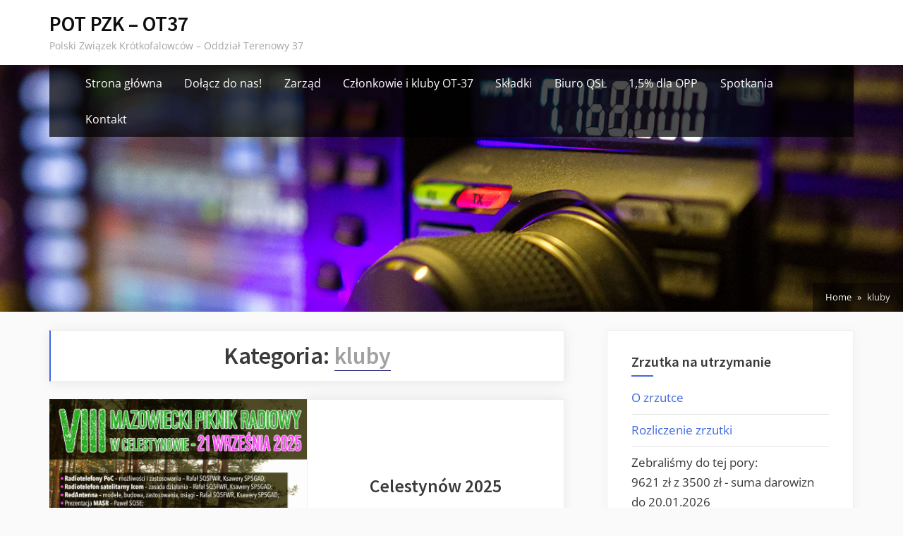

--- FILE ---
content_type: text/html; charset=UTF-8
request_url: https://ot37.pzk.org.pl/category/kluby/
body_size: 13694
content:
<!DOCTYPE html>
<html lang="pl-PL">
<head>
	<meta charset="UTF-8">
	<meta name="viewport" content="width=device-width, initial-scale=1.0">
	<link rel="profile" href="https://gmpg.org/xfn/11">
	<title>kluby &#8211; POT PZK &#8211; OT37</title>
<meta name='robots' content='max-image-preview:large' />
<link rel="alternate" type="application/rss+xml" title="POT PZK - OT37 &raquo; Kanał z wpisami" href="https://ot37.pzk.org.pl/feed/" />
<link rel="alternate" type="application/rss+xml" title="POT PZK - OT37 &raquo; Kanał z komentarzami" href="https://ot37.pzk.org.pl/comments/feed/" />
<link rel="alternate" type="application/rss+xml" title="POT PZK - OT37 &raquo; Kanał z wpisami zaszufladkowanymi do kategorii kluby" href="https://ot37.pzk.org.pl/category/kluby/feed/" />
<script>
window._wpemojiSettings = {"baseUrl":"https:\/\/s.w.org\/images\/core\/emoji\/14.0.0\/72x72\/","ext":".png","svgUrl":"https:\/\/s.w.org\/images\/core\/emoji\/14.0.0\/svg\/","svgExt":".svg","source":{"concatemoji":"https:\/\/ot37.pzk.org.pl\/wp-includes\/js\/wp-emoji-release.min.js?ver=6.2.8"}};
/*! This file is auto-generated */
!function(e,a,t){var n,r,o,i=a.createElement("canvas"),p=i.getContext&&i.getContext("2d");function s(e,t){p.clearRect(0,0,i.width,i.height),p.fillText(e,0,0);e=i.toDataURL();return p.clearRect(0,0,i.width,i.height),p.fillText(t,0,0),e===i.toDataURL()}function c(e){var t=a.createElement("script");t.src=e,t.defer=t.type="text/javascript",a.getElementsByTagName("head")[0].appendChild(t)}for(o=Array("flag","emoji"),t.supports={everything:!0,everythingExceptFlag:!0},r=0;r<o.length;r++)t.supports[o[r]]=function(e){if(p&&p.fillText)switch(p.textBaseline="top",p.font="600 32px Arial",e){case"flag":return s("\ud83c\udff3\ufe0f\u200d\u26a7\ufe0f","\ud83c\udff3\ufe0f\u200b\u26a7\ufe0f")?!1:!s("\ud83c\uddfa\ud83c\uddf3","\ud83c\uddfa\u200b\ud83c\uddf3")&&!s("\ud83c\udff4\udb40\udc67\udb40\udc62\udb40\udc65\udb40\udc6e\udb40\udc67\udb40\udc7f","\ud83c\udff4\u200b\udb40\udc67\u200b\udb40\udc62\u200b\udb40\udc65\u200b\udb40\udc6e\u200b\udb40\udc67\u200b\udb40\udc7f");case"emoji":return!s("\ud83e\udef1\ud83c\udffb\u200d\ud83e\udef2\ud83c\udfff","\ud83e\udef1\ud83c\udffb\u200b\ud83e\udef2\ud83c\udfff")}return!1}(o[r]),t.supports.everything=t.supports.everything&&t.supports[o[r]],"flag"!==o[r]&&(t.supports.everythingExceptFlag=t.supports.everythingExceptFlag&&t.supports[o[r]]);t.supports.everythingExceptFlag=t.supports.everythingExceptFlag&&!t.supports.flag,t.DOMReady=!1,t.readyCallback=function(){t.DOMReady=!0},t.supports.everything||(n=function(){t.readyCallback()},a.addEventListener?(a.addEventListener("DOMContentLoaded",n,!1),e.addEventListener("load",n,!1)):(e.attachEvent("onload",n),a.attachEvent("onreadystatechange",function(){"complete"===a.readyState&&t.readyCallback()})),(e=t.source||{}).concatemoji?c(e.concatemoji):e.wpemoji&&e.twemoji&&(c(e.twemoji),c(e.wpemoji)))}(window,document,window._wpemojiSettings);
</script>
<style>
img.wp-smiley,
img.emoji {
	display: inline !important;
	border: none !important;
	box-shadow: none !important;
	height: 1em !important;
	width: 1em !important;
	margin: 0 0.07em !important;
	vertical-align: -0.1em !important;
	background: none !important;
	padding: 0 !important;
}
</style>
	<link rel='stylesheet' id='wp-block-library-css' href='https://ot37.pzk.org.pl/wp-includes/css/dist/block-library/style.min.css?ver=6.2.8' media='all' />
<link rel='stylesheet' id='classic-theme-styles-css' href='https://ot37.pzk.org.pl/wp-includes/css/classic-themes.min.css?ver=6.2.8' media='all' />
<style id='global-styles-inline-css'>
body{--wp--preset--color--black: #000000;--wp--preset--color--cyan-bluish-gray: #abb8c3;--wp--preset--color--white: #ffffff;--wp--preset--color--pale-pink: #f78da7;--wp--preset--color--vivid-red: #cf2e2e;--wp--preset--color--luminous-vivid-orange: #ff6900;--wp--preset--color--luminous-vivid-amber: #fcb900;--wp--preset--color--light-green-cyan: #7bdcb5;--wp--preset--color--vivid-green-cyan: #00d084;--wp--preset--color--pale-cyan-blue: #8ed1fc;--wp--preset--color--vivid-cyan-blue: #0693e3;--wp--preset--color--vivid-purple: #9b51e0;--wp--preset--gradient--vivid-cyan-blue-to-vivid-purple: linear-gradient(135deg,rgba(6,147,227,1) 0%,rgb(155,81,224) 100%);--wp--preset--gradient--light-green-cyan-to-vivid-green-cyan: linear-gradient(135deg,rgb(122,220,180) 0%,rgb(0,208,130) 100%);--wp--preset--gradient--luminous-vivid-amber-to-luminous-vivid-orange: linear-gradient(135deg,rgba(252,185,0,1) 0%,rgba(255,105,0,1) 100%);--wp--preset--gradient--luminous-vivid-orange-to-vivid-red: linear-gradient(135deg,rgba(255,105,0,1) 0%,rgb(207,46,46) 100%);--wp--preset--gradient--very-light-gray-to-cyan-bluish-gray: linear-gradient(135deg,rgb(238,238,238) 0%,rgb(169,184,195) 100%);--wp--preset--gradient--cool-to-warm-spectrum: linear-gradient(135deg,rgb(74,234,220) 0%,rgb(151,120,209) 20%,rgb(207,42,186) 40%,rgb(238,44,130) 60%,rgb(251,105,98) 80%,rgb(254,248,76) 100%);--wp--preset--gradient--blush-light-purple: linear-gradient(135deg,rgb(255,206,236) 0%,rgb(152,150,240) 100%);--wp--preset--gradient--blush-bordeaux: linear-gradient(135deg,rgb(254,205,165) 0%,rgb(254,45,45) 50%,rgb(107,0,62) 100%);--wp--preset--gradient--luminous-dusk: linear-gradient(135deg,rgb(255,203,112) 0%,rgb(199,81,192) 50%,rgb(65,88,208) 100%);--wp--preset--gradient--pale-ocean: linear-gradient(135deg,rgb(255,245,203) 0%,rgb(182,227,212) 50%,rgb(51,167,181) 100%);--wp--preset--gradient--electric-grass: linear-gradient(135deg,rgb(202,248,128) 0%,rgb(113,206,126) 100%);--wp--preset--gradient--midnight: linear-gradient(135deg,rgb(2,3,129) 0%,rgb(40,116,252) 100%);--wp--preset--duotone--dark-grayscale: url('#wp-duotone-dark-grayscale');--wp--preset--duotone--grayscale: url('#wp-duotone-grayscale');--wp--preset--duotone--purple-yellow: url('#wp-duotone-purple-yellow');--wp--preset--duotone--blue-red: url('#wp-duotone-blue-red');--wp--preset--duotone--midnight: url('#wp-duotone-midnight');--wp--preset--duotone--magenta-yellow: url('#wp-duotone-magenta-yellow');--wp--preset--duotone--purple-green: url('#wp-duotone-purple-green');--wp--preset--duotone--blue-orange: url('#wp-duotone-blue-orange');--wp--preset--font-size--small: 13px;--wp--preset--font-size--medium: 20px;--wp--preset--font-size--large: 36px;--wp--preset--font-size--x-large: 42px;--wp--preset--spacing--20: 0.44rem;--wp--preset--spacing--30: 0.67rem;--wp--preset--spacing--40: 1rem;--wp--preset--spacing--50: 1.5rem;--wp--preset--spacing--60: 2.25rem;--wp--preset--spacing--70: 3.38rem;--wp--preset--spacing--80: 5.06rem;--wp--preset--shadow--natural: 6px 6px 9px rgba(0, 0, 0, 0.2);--wp--preset--shadow--deep: 12px 12px 50px rgba(0, 0, 0, 0.4);--wp--preset--shadow--sharp: 6px 6px 0px rgba(0, 0, 0, 0.2);--wp--preset--shadow--outlined: 6px 6px 0px -3px rgba(255, 255, 255, 1), 6px 6px rgba(0, 0, 0, 1);--wp--preset--shadow--crisp: 6px 6px 0px rgba(0, 0, 0, 1);}:where(.is-layout-flex){gap: 0.5em;}body .is-layout-flow > .alignleft{float: left;margin-inline-start: 0;margin-inline-end: 2em;}body .is-layout-flow > .alignright{float: right;margin-inline-start: 2em;margin-inline-end: 0;}body .is-layout-flow > .aligncenter{margin-left: auto !important;margin-right: auto !important;}body .is-layout-constrained > .alignleft{float: left;margin-inline-start: 0;margin-inline-end: 2em;}body .is-layout-constrained > .alignright{float: right;margin-inline-start: 2em;margin-inline-end: 0;}body .is-layout-constrained > .aligncenter{margin-left: auto !important;margin-right: auto !important;}body .is-layout-constrained > :where(:not(.alignleft):not(.alignright):not(.alignfull)){max-width: var(--wp--style--global--content-size);margin-left: auto !important;margin-right: auto !important;}body .is-layout-constrained > .alignwide{max-width: var(--wp--style--global--wide-size);}body .is-layout-flex{display: flex;}body .is-layout-flex{flex-wrap: wrap;align-items: center;}body .is-layout-flex > *{margin: 0;}:where(.wp-block-columns.is-layout-flex){gap: 2em;}.has-black-color{color: var(--wp--preset--color--black) !important;}.has-cyan-bluish-gray-color{color: var(--wp--preset--color--cyan-bluish-gray) !important;}.has-white-color{color: var(--wp--preset--color--white) !important;}.has-pale-pink-color{color: var(--wp--preset--color--pale-pink) !important;}.has-vivid-red-color{color: var(--wp--preset--color--vivid-red) !important;}.has-luminous-vivid-orange-color{color: var(--wp--preset--color--luminous-vivid-orange) !important;}.has-luminous-vivid-amber-color{color: var(--wp--preset--color--luminous-vivid-amber) !important;}.has-light-green-cyan-color{color: var(--wp--preset--color--light-green-cyan) !important;}.has-vivid-green-cyan-color{color: var(--wp--preset--color--vivid-green-cyan) !important;}.has-pale-cyan-blue-color{color: var(--wp--preset--color--pale-cyan-blue) !important;}.has-vivid-cyan-blue-color{color: var(--wp--preset--color--vivid-cyan-blue) !important;}.has-vivid-purple-color{color: var(--wp--preset--color--vivid-purple) !important;}.has-black-background-color{background-color: var(--wp--preset--color--black) !important;}.has-cyan-bluish-gray-background-color{background-color: var(--wp--preset--color--cyan-bluish-gray) !important;}.has-white-background-color{background-color: var(--wp--preset--color--white) !important;}.has-pale-pink-background-color{background-color: var(--wp--preset--color--pale-pink) !important;}.has-vivid-red-background-color{background-color: var(--wp--preset--color--vivid-red) !important;}.has-luminous-vivid-orange-background-color{background-color: var(--wp--preset--color--luminous-vivid-orange) !important;}.has-luminous-vivid-amber-background-color{background-color: var(--wp--preset--color--luminous-vivid-amber) !important;}.has-light-green-cyan-background-color{background-color: var(--wp--preset--color--light-green-cyan) !important;}.has-vivid-green-cyan-background-color{background-color: var(--wp--preset--color--vivid-green-cyan) !important;}.has-pale-cyan-blue-background-color{background-color: var(--wp--preset--color--pale-cyan-blue) !important;}.has-vivid-cyan-blue-background-color{background-color: var(--wp--preset--color--vivid-cyan-blue) !important;}.has-vivid-purple-background-color{background-color: var(--wp--preset--color--vivid-purple) !important;}.has-black-border-color{border-color: var(--wp--preset--color--black) !important;}.has-cyan-bluish-gray-border-color{border-color: var(--wp--preset--color--cyan-bluish-gray) !important;}.has-white-border-color{border-color: var(--wp--preset--color--white) !important;}.has-pale-pink-border-color{border-color: var(--wp--preset--color--pale-pink) !important;}.has-vivid-red-border-color{border-color: var(--wp--preset--color--vivid-red) !important;}.has-luminous-vivid-orange-border-color{border-color: var(--wp--preset--color--luminous-vivid-orange) !important;}.has-luminous-vivid-amber-border-color{border-color: var(--wp--preset--color--luminous-vivid-amber) !important;}.has-light-green-cyan-border-color{border-color: var(--wp--preset--color--light-green-cyan) !important;}.has-vivid-green-cyan-border-color{border-color: var(--wp--preset--color--vivid-green-cyan) !important;}.has-pale-cyan-blue-border-color{border-color: var(--wp--preset--color--pale-cyan-blue) !important;}.has-vivid-cyan-blue-border-color{border-color: var(--wp--preset--color--vivid-cyan-blue) !important;}.has-vivid-purple-border-color{border-color: var(--wp--preset--color--vivid-purple) !important;}.has-vivid-cyan-blue-to-vivid-purple-gradient-background{background: var(--wp--preset--gradient--vivid-cyan-blue-to-vivid-purple) !important;}.has-light-green-cyan-to-vivid-green-cyan-gradient-background{background: var(--wp--preset--gradient--light-green-cyan-to-vivid-green-cyan) !important;}.has-luminous-vivid-amber-to-luminous-vivid-orange-gradient-background{background: var(--wp--preset--gradient--luminous-vivid-amber-to-luminous-vivid-orange) !important;}.has-luminous-vivid-orange-to-vivid-red-gradient-background{background: var(--wp--preset--gradient--luminous-vivid-orange-to-vivid-red) !important;}.has-very-light-gray-to-cyan-bluish-gray-gradient-background{background: var(--wp--preset--gradient--very-light-gray-to-cyan-bluish-gray) !important;}.has-cool-to-warm-spectrum-gradient-background{background: var(--wp--preset--gradient--cool-to-warm-spectrum) !important;}.has-blush-light-purple-gradient-background{background: var(--wp--preset--gradient--blush-light-purple) !important;}.has-blush-bordeaux-gradient-background{background: var(--wp--preset--gradient--blush-bordeaux) !important;}.has-luminous-dusk-gradient-background{background: var(--wp--preset--gradient--luminous-dusk) !important;}.has-pale-ocean-gradient-background{background: var(--wp--preset--gradient--pale-ocean) !important;}.has-electric-grass-gradient-background{background: var(--wp--preset--gradient--electric-grass) !important;}.has-midnight-gradient-background{background: var(--wp--preset--gradient--midnight) !important;}.has-small-font-size{font-size: var(--wp--preset--font-size--small) !important;}.has-medium-font-size{font-size: var(--wp--preset--font-size--medium) !important;}.has-large-font-size{font-size: var(--wp--preset--font-size--large) !important;}.has-x-large-font-size{font-size: var(--wp--preset--font-size--x-large) !important;}
.wp-block-navigation a:where(:not(.wp-element-button)){color: inherit;}
:where(.wp-block-columns.is-layout-flex){gap: 2em;}
.wp-block-pullquote{font-size: 1.5em;line-height: 1.6;}
</style>
<link rel='stylesheet' id='oceanly-fonts-css' href='https://ot37.pzk.org.pl/wp-content/fonts/25f9f3b5b0b9a5d78d4369f868ee9aea.css' media='all' />
<link rel='stylesheet' id='oceanly-style-css' href='https://ot37.pzk.org.pl/wp-content/themes/oceanly/style.min.css?ver=1.5.9' media='all' />
<style id='oceanly-style-inline-css'>
.site-hero-header{background-color:#9ff0f9;}
</style>
<link rel="https://api.w.org/" href="https://ot37.pzk.org.pl/wp-json/" /><link rel="alternate" type="application/json" href="https://ot37.pzk.org.pl/wp-json/wp/v2/categories/7" /><link rel="EditURI" type="application/rsd+xml" title="RSD" href="https://ot37.pzk.org.pl/xmlrpc.php?rsd" />
<link rel="wlwmanifest" type="application/wlwmanifest+xml" href="https://ot37.pzk.org.pl/wp-includes/wlwmanifest.xml" />
<meta name="generator" content="WordPress 6.2.8" />
</head>
<body class="archive category category-kluby category-7 wp-embed-responsive hfeed post-thumbnail-hover-effect">
<svg xmlns="http://www.w3.org/2000/svg" viewBox="0 0 0 0" width="0" height="0" focusable="false" role="none" style="visibility: hidden; position: absolute; left: -9999px; overflow: hidden;" ><defs><filter id="wp-duotone-dark-grayscale"><feColorMatrix color-interpolation-filters="sRGB" type="matrix" values=" .299 .587 .114 0 0 .299 .587 .114 0 0 .299 .587 .114 0 0 .299 .587 .114 0 0 " /><feComponentTransfer color-interpolation-filters="sRGB" ><feFuncR type="table" tableValues="0 0.49803921568627" /><feFuncG type="table" tableValues="0 0.49803921568627" /><feFuncB type="table" tableValues="0 0.49803921568627" /><feFuncA type="table" tableValues="1 1" /></feComponentTransfer><feComposite in2="SourceGraphic" operator="in" /></filter></defs></svg><svg xmlns="http://www.w3.org/2000/svg" viewBox="0 0 0 0" width="0" height="0" focusable="false" role="none" style="visibility: hidden; position: absolute; left: -9999px; overflow: hidden;" ><defs><filter id="wp-duotone-grayscale"><feColorMatrix color-interpolation-filters="sRGB" type="matrix" values=" .299 .587 .114 0 0 .299 .587 .114 0 0 .299 .587 .114 0 0 .299 .587 .114 0 0 " /><feComponentTransfer color-interpolation-filters="sRGB" ><feFuncR type="table" tableValues="0 1" /><feFuncG type="table" tableValues="0 1" /><feFuncB type="table" tableValues="0 1" /><feFuncA type="table" tableValues="1 1" /></feComponentTransfer><feComposite in2="SourceGraphic" operator="in" /></filter></defs></svg><svg xmlns="http://www.w3.org/2000/svg" viewBox="0 0 0 0" width="0" height="0" focusable="false" role="none" style="visibility: hidden; position: absolute; left: -9999px; overflow: hidden;" ><defs><filter id="wp-duotone-purple-yellow"><feColorMatrix color-interpolation-filters="sRGB" type="matrix" values=" .299 .587 .114 0 0 .299 .587 .114 0 0 .299 .587 .114 0 0 .299 .587 .114 0 0 " /><feComponentTransfer color-interpolation-filters="sRGB" ><feFuncR type="table" tableValues="0.54901960784314 0.98823529411765" /><feFuncG type="table" tableValues="0 1" /><feFuncB type="table" tableValues="0.71764705882353 0.25490196078431" /><feFuncA type="table" tableValues="1 1" /></feComponentTransfer><feComposite in2="SourceGraphic" operator="in" /></filter></defs></svg><svg xmlns="http://www.w3.org/2000/svg" viewBox="0 0 0 0" width="0" height="0" focusable="false" role="none" style="visibility: hidden; position: absolute; left: -9999px; overflow: hidden;" ><defs><filter id="wp-duotone-blue-red"><feColorMatrix color-interpolation-filters="sRGB" type="matrix" values=" .299 .587 .114 0 0 .299 .587 .114 0 0 .299 .587 .114 0 0 .299 .587 .114 0 0 " /><feComponentTransfer color-interpolation-filters="sRGB" ><feFuncR type="table" tableValues="0 1" /><feFuncG type="table" tableValues="0 0.27843137254902" /><feFuncB type="table" tableValues="0.5921568627451 0.27843137254902" /><feFuncA type="table" tableValues="1 1" /></feComponentTransfer><feComposite in2="SourceGraphic" operator="in" /></filter></defs></svg><svg xmlns="http://www.w3.org/2000/svg" viewBox="0 0 0 0" width="0" height="0" focusable="false" role="none" style="visibility: hidden; position: absolute; left: -9999px; overflow: hidden;" ><defs><filter id="wp-duotone-midnight"><feColorMatrix color-interpolation-filters="sRGB" type="matrix" values=" .299 .587 .114 0 0 .299 .587 .114 0 0 .299 .587 .114 0 0 .299 .587 .114 0 0 " /><feComponentTransfer color-interpolation-filters="sRGB" ><feFuncR type="table" tableValues="0 0" /><feFuncG type="table" tableValues="0 0.64705882352941" /><feFuncB type="table" tableValues="0 1" /><feFuncA type="table" tableValues="1 1" /></feComponentTransfer><feComposite in2="SourceGraphic" operator="in" /></filter></defs></svg><svg xmlns="http://www.w3.org/2000/svg" viewBox="0 0 0 0" width="0" height="0" focusable="false" role="none" style="visibility: hidden; position: absolute; left: -9999px; overflow: hidden;" ><defs><filter id="wp-duotone-magenta-yellow"><feColorMatrix color-interpolation-filters="sRGB" type="matrix" values=" .299 .587 .114 0 0 .299 .587 .114 0 0 .299 .587 .114 0 0 .299 .587 .114 0 0 " /><feComponentTransfer color-interpolation-filters="sRGB" ><feFuncR type="table" tableValues="0.78039215686275 1" /><feFuncG type="table" tableValues="0 0.94901960784314" /><feFuncB type="table" tableValues="0.35294117647059 0.47058823529412" /><feFuncA type="table" tableValues="1 1" /></feComponentTransfer><feComposite in2="SourceGraphic" operator="in" /></filter></defs></svg><svg xmlns="http://www.w3.org/2000/svg" viewBox="0 0 0 0" width="0" height="0" focusable="false" role="none" style="visibility: hidden; position: absolute; left: -9999px; overflow: hidden;" ><defs><filter id="wp-duotone-purple-green"><feColorMatrix color-interpolation-filters="sRGB" type="matrix" values=" .299 .587 .114 0 0 .299 .587 .114 0 0 .299 .587 .114 0 0 .299 .587 .114 0 0 " /><feComponentTransfer color-interpolation-filters="sRGB" ><feFuncR type="table" tableValues="0.65098039215686 0.40392156862745" /><feFuncG type="table" tableValues="0 1" /><feFuncB type="table" tableValues="0.44705882352941 0.4" /><feFuncA type="table" tableValues="1 1" /></feComponentTransfer><feComposite in2="SourceGraphic" operator="in" /></filter></defs></svg><svg xmlns="http://www.w3.org/2000/svg" viewBox="0 0 0 0" width="0" height="0" focusable="false" role="none" style="visibility: hidden; position: absolute; left: -9999px; overflow: hidden;" ><defs><filter id="wp-duotone-blue-orange"><feColorMatrix color-interpolation-filters="sRGB" type="matrix" values=" .299 .587 .114 0 0 .299 .587 .114 0 0 .299 .587 .114 0 0 .299 .587 .114 0 0 " /><feComponentTransfer color-interpolation-filters="sRGB" ><feFuncR type="table" tableValues="0.098039215686275 1" /><feFuncG type="table" tableValues="0 0.66274509803922" /><feFuncB type="table" tableValues="0.84705882352941 0.41960784313725" /><feFuncA type="table" tableValues="1 1" /></feComponentTransfer><feComposite in2="SourceGraphic" operator="in" /></filter></defs></svg>
<div id="page" class="site">
	<a class="skip-link screen-reader-text" href="#content">Skip to content</a>

	<header id="masthead" class="site-header">
		
<div class="site-header-branding">
	<div class="site-branding-wrap c-wrap">

		<div class="site-branding site-branding--sm-center site-branding--md-left site-branding--sm-logo-top site-branding--md-logo-left site-branding--sm-logo-size-xs site-branding--md-logo-size-xs site-branding--lg-logo-size-xs">
						<div class="site-title-desc-wrap">
										<p class="site-title site-title--sm-size-md site-title--md-size-lg"><a href="https://ot37.pzk.org.pl/" rel="home">POT PZK &#8211; OT37</a></p>
											<p class="site-description site-desc--sm-size-md site-desc--md-size-md">Polski Związek Krótkofalowców &#8211; Oddział Terenowy 37</p>
								</div><!-- .site-title-desc-wrap -->
						</div><!-- .site-branding -->

	</div><!-- .site-branding-wrap -->
</div><!-- .site-header-branding -->
<div class="site-hero-header site-hero-header--sm-h-200 site-hero-header--md-h-250 site-hero-header--lg-h-300 site-hero-header--xl-h-350 site-hero-header--breadcrumbs-right">
		<div class="site-hero-header-image site-hero-header-image--center-center site-hero-header-image--size-cover site-hero-header-image--fixed" style="background-image: url(https://ot37.pzk.org.pl/wp-content/uploads/2023/01/naglowek4.jpg);"></div>
	
<div class="site-navigation-wrap c-wrap">

	<nav id="site-navigation" class="main-navigation main-navigation--sm-center main-navigation--md-center submenu--md-open-right submenu--lg-open-right" aria-label="Primary Menu">
		<button class="menu-toggle" aria-controls="primary-menu" aria-expanded="false" aria-label="Toggle Primary Menu">
			<svg class="svg-icon" width="24" height="24" aria-hidden="true" role="img" focusable="false" viewBox="0.0 0 1536.0 2048" xmlns="http://www.w3.org/2000/svg"><path d="M1536,1472v128c0,17.333-6.333,32.333-19,45s-27.667,19-45,19H64c-17.333,0-32.333-6.333-45-19s-19-27.667-19-45v-128  c0-17.333,6.333-32.333,19-45s27.667-19,45-19h1408c17.333,0,32.333,6.333,45,19S1536,1454.667,1536,1472z M1536,960v128  c0,17.333-6.333,32.333-19,45s-27.667,19-45,19H64c-17.333,0-32.333-6.333-45-19s-19-27.667-19-45V960c0-17.333,6.333-32.333,19-45  s27.667-19,45-19h1408c17.333,0,32.333,6.333,45,19S1536,942.667,1536,960z M1536,448v128c0,17.333-6.333,32.333-19,45  s-27.667,19-45,19H64c-17.333,0-32.333-6.333-45-19S0,593.333,0,576V448c0-17.333,6.333-32.333,19-45s27.667-19,45-19h1408  c17.333,0,32.333,6.333,45,19S1536,430.667,1536,448z"></path></svg><svg class="svg-icon" width="24" height="24" aria-hidden="true" role="img" focusable="false" viewBox="110.0 0 1188.0 2048" xmlns="http://www.w3.org/2000/svg"><path d="M1298,1450c0,26.667-9.333,49.333-28,68l-136,136c-18.667,18.667-41.333,28-68,28s-49.333-9.333-68-28l-294-294l-294,294  c-18.667,18.667-41.333,28-68,28s-49.333-9.333-68-28l-136-136c-18.667-18.667-28-41.333-28-68s9.333-49.333,28-68l294-294L138,794  c-18.667-18.667-28-41.333-28-68s9.333-49.333,28-68l136-136c18.667-18.667,41.333-28,68-28s49.333,9.333,68,28l294,294l294-294  c18.667-18.667,41.333-28,68-28s49.333,9.333,68,28l136,136c18.667,18.667,28,41.333,28,68s-9.333,49.333-28,68l-294,294l294,294  C1288.667,1400.667,1298,1423.333,1298,1450z"></path></svg>		</button>
		<div class="menu-menu-container"><ul id="primary-menu" class="menu"><li id="menu-item-672" class="menu-item menu-item-type-custom menu-item-object-custom menu-item-home menu-item-672"><a href="https://ot37.pzk.org.pl">Strona główna</a></li>
<li id="menu-item-1842" class="menu-item menu-item-type-post_type menu-item-object-page menu-item-1842"><a href="https://ot37.pzk.org.pl/dolacz-do-nas/">Dołącz do nas!</a></li>
<li id="menu-item-666" class="menu-item menu-item-type-post_type menu-item-object-page menu-item-666"><a href="https://ot37.pzk.org.pl/zarzad/">Zarząd</a></li>
<li id="menu-item-667" class="menu-item menu-item-type-post_type menu-item-object-page menu-item-667"><a href="https://ot37.pzk.org.pl/lista-czlonkow/">Członkowie i kluby OT-37</a></li>
<li id="menu-item-668" class="menu-item menu-item-type-post_type menu-item-object-page menu-item-668"><a href="https://ot37.pzk.org.pl/informacje-skladkowe/">Składki</a></li>
<li id="menu-item-669" class="menu-item menu-item-type-post_type menu-item-object-page menu-item-669"><a href="https://ot37.pzk.org.pl/biuro-qsl/">Biuro QSL</a></li>
<li id="menu-item-670" class="menu-item menu-item-type-post_type menu-item-object-page menu-item-670"><a href="https://ot37.pzk.org.pl/1-2/">1,5% dla OPP</a></li>
<li id="menu-item-1191" class="menu-item menu-item-type-post_type menu-item-object-page menu-item-1191"><a href="https://ot37.pzk.org.pl/spotkania/">Spotkania</a></li>
<li id="menu-item-1187" class="menu-item menu-item-type-post_type menu-item-object-page menu-item-1187"><a href="https://ot37.pzk.org.pl/kontakt/">Kontakt</a></li>
</ul></div>	</nav><!-- #site-navigation -->

</div><!-- .site-navigation-wrap -->
<nav class="breadcrumb-trail breadcrumbs" aria-label="Breadcrumbs" itemprop="breadcrumb"><ul class="trail-items" itemscope itemtype="http://schema.org/BreadcrumbList"><meta name="numberOfItems" content="2" /><meta name="itemListOrder" content="Ascending" /><li itemprop="itemListElement" itemscope itemtype="http://schema.org/ListItem" class="trail-item"><a href="https://ot37.pzk.org.pl/" rel="home" itemprop="item"><span itemprop="name">Home</span></a><meta itemprop="position" content="1" /></li><li class="trail-item trail-end"><span>kluby</span></li></ul></nav></div><!-- .site-hero-header -->
	</header><!-- #masthead -->

	<div id="content" class="site-content">

	<div class="content-sidebar-wrap c-wrap">
		<main id="primary" class="site-main">

					<header class="page-header">
				<h1 class="page-title archive-title">Kategoria: <span>kluby</span></h1>			</header><!-- .page-header -->
			
<article id="post-2719" class="archive-content-wrap post-2719 post type-post status-publish format-standard has-post-thumbnail hentry category-kluby category-ot-37 category-sp5masr category-sp5pot">
	<div class="header-thumbnail-wrap">
		
<header class="entry-header">
	<h2 class="entry-title"><a href="https://ot37.pzk.org.pl/2025/09/celestynow-2025/" rel="bookmark">Celestynów 2025</a></h2>		<div class="entry-meta">
					<span class="posted-on">
			<svg class="svg-icon" width="24" height="24" aria-hidden="true" role="img" focusable="false" viewBox="0 0 1792 1792" xmlns="http://www.w3.org/2000/svg"><path d="M192 1664h288v-288h-288v288zm352 0h320v-288h-320v288zm-352-352h288v-320h-288v320zm352 0h320v-320h-320v320zm-352-384h288v-288h-288v288zm736 736h320v-288h-320v288zm-384-736h320v-288h-320v288zm768 736h288v-288h-288v288zm-384-352h320v-320h-320v320zm-352-864v-288q0-13-9.5-22.5t-22.5-9.5h-64q-13 0-22.5 9.5t-9.5 22.5v288q0 13 9.5 22.5t22.5 9.5h64q13 0 22.5-9.5t9.5-22.5zm736 864h288v-320h-288v320zm-384-384h320v-288h-320v288zm384 0h288v-288h-288v288zm32-480v-288q0-13-9.5-22.5t-22.5-9.5h-64q-13 0-22.5 9.5t-9.5 22.5v288q0 13 9.5 22.5t22.5 9.5h64q13 0 22.5-9.5t9.5-22.5zm384-64v1280q0 52-38 90t-90 38h-1408q-52 0-90-38t-38-90v-1280q0-52 38-90t90-38h128v-96q0-66 47-113t113-47h64q66 0 113 47t47 113v96h384v-96q0-66 47-113t113-47h64q66 0 113 47t47 113v96h128q52 0 90 38t38 90z"></path></svg>			<a href="https://ot37.pzk.org.pl/2025/09/celestynow-2025/" rel="bookmark">
				<span class="screen-reader-text">Posted on </span><time class="entry-date published updated" datetime="2025-09-16T11:54:42+02:00">16 września 2025</time>			</a>
		</span>
				<span class="posted-by byline">
			<svg class="svg-icon" width="24" height="24" aria-hidden="true" role="img" focusable="false" viewBox="0.0 0 1408.0 2048" xmlns="http://www.w3.org/2000/svg"><path d="M1408,1533c0,80-24.333,143.167-73,189.5s-113.333,69.5-194,69.5H267c-80.667,0-145.333-23.167-194-69.5S0,1613,0,1533  c0-35.333,1.167-69.833,3.5-103.5s7-70,14-109S33.333,1245.333,44,1212s25-65.833,43-97.5s38.667-58.667,62-81  c23.333-22.333,51.833-40.167,85.5-53.5s70.833-20,111.5-20c6,0,20,7.167,42,21.5s46.833,30.333,74.5,48  c27.667,17.667,63.667,33.667,108,48S659.333,1099,704,1099s89.167-7.167,133.5-21.5s80.333-30.333,108-48  c27.667-17.667,52.5-33.667,74.5-48s36-21.5,42-21.5c40.667,0,77.833,6.667,111.5,20s62.167,31.167,85.5,53.5  c23.333,22.333,44,49.333,62,81s32.333,64.167,43,97.5s19.5,69.5,26.5,108.5s11.667,75.333,14,109S1408,1497.667,1408,1533z   M1088,640c0,106-37.5,196.5-112.5,271.5S810,1024,704,1024s-196.5-37.5-271.5-112.5S320,746,320,640s37.5-196.5,112.5-271.5  S598,256,704,256s196.5,37.5,271.5,112.5S1088,534,1088,640z"></path></svg>			<a href="https://ot37.pzk.org.pl/author/monikasq5kwh/">
				<span class="screen-reader-text">By </span>MonikaSQ5KWH			</a>
		</span>
					<span class="comments-link">
				<svg class="svg-icon" width="24" height="24" aria-hidden="true" role="img" focusable="false" viewBox="0 0 1024 896" xmlns="http://www.w3.org/2000/svg"><path d="M256 512V320H64c-64 0-64 64-64 64s0 258 0 320 64 64 64 64h64v192l194-192h192c0 0 62-4 62-64v-64c0 0-64 0-192 0S256 512 256 512zM832 128c0 0-384 0-448 0s-64 64-64 64 0 259.969 0 320c0 60 62 64 62 64h192l194 192V576h64c0 0 64-2 64-64V192C896 128 832 128 832 128z"></path></svg><a href="https://ot37.pzk.org.pl/2025/09/celestynow-2025/#respond">Brak komentarzy<span class="screen-reader-text"> do Celestynów 2025</span></a>			</span>
					</div><!-- .entry-meta -->
		</header><!-- .entry-header -->
			<a class="post-thumbnail" href="https://ot37.pzk.org.pl/2025/09/celestynow-2025/" aria-hidden="true" tabindex="-1">
			<img width="2500" height="2500" src="https://ot37.pzk.org.pl/wp-content/uploads/2025/09/piknikcelestynow2025.png" class="attachment-post-thumbnail size-post-thumbnail wp-post-image" alt="Celestynów 2025" decoding="async" srcset="https://ot37.pzk.org.pl/wp-content/uploads/2025/09/piknikcelestynow2025.png 2500w, https://ot37.pzk.org.pl/wp-content/uploads/2025/09/piknikcelestynow2025-300x300.png 300w, https://ot37.pzk.org.pl/wp-content/uploads/2025/09/piknikcelestynow2025-1024x1024.png 1024w, https://ot37.pzk.org.pl/wp-content/uploads/2025/09/piknikcelestynow2025-150x150.png 150w, https://ot37.pzk.org.pl/wp-content/uploads/2025/09/piknikcelestynow2025-768x768.png 768w, https://ot37.pzk.org.pl/wp-content/uploads/2025/09/piknikcelestynow2025-1536x1536.png 1536w, https://ot37.pzk.org.pl/wp-content/uploads/2025/09/piknikcelestynow2025-2048x2048.png 2048w" sizes="(max-width: 2500px) 100vw, 2500px" />			</a><!-- .post-thumbnail -->
				</div>

	<div class="content-wrap">
					<span class="cat-links">
				<svg class="svg-icon" width="24" height="24" aria-hidden="true" role="img" focusable="false" viewBox="0 0 1792 1792" xmlns="http://www.w3.org/2000/svg"><path d="M384 448q0-53-37.5-90.5t-90.5-37.5-90.5 37.5-37.5 90.5 37.5 90.5 90.5 37.5 90.5-37.5 37.5-90.5zm1067 576q0 53-37 90l-491 492q-39 37-91 37-53 0-90-37l-715-716q-38-37-64.5-101t-26.5-117v-416q0-52 38-90t90-38h416q53 0 117 26.5t102 64.5l715 714q37 39 37 91zm384 0q0 53-37 90l-491 492q-39 37-91 37-36 0-59-14t-53-45l470-470q37-37 37-90 0-52-37-91l-715-714q-38-38-102-64.5t-117-26.5h224q53 0 117 26.5t102 64.5l715 714q37 39 37 91z"></path></svg><a href="https://ot37.pzk.org.pl/category/kluby/" rel="category tag">kluby</a>, <a href="https://ot37.pzk.org.pl/category/ot-37/" rel="category tag">OT-37</a>, <a href="https://ot37.pzk.org.pl/category/sp5masr/" rel="category tag">SP5MASR</a>, <a href="https://ot37.pzk.org.pl/category/sp5pot/" rel="category tag">SP5POT</a>			</span>
			
	<div class="entry-summary">
		<p>Już za kilka dni, w najbliższą niedzielę, widzimy się w Celestynowie. Zachęcamy do rejestracji na piknikowej stronie. Pamiętajcie, że w procesie rejestracji trzeba kliknąć otrzymany link. Do zobaczenia!</p>
	</div><!-- .entry-summary -->
	</div><!-- .content-wrap -->
</article><!-- #post-2719 -->

<article id="post-2708" class="archive-content-wrap post-2708 post type-post status-publish format-standard has-post-thumbnail hentry category-kluby category-ot-37 category-sp5pot">
	<div class="header-thumbnail-wrap">
		
<header class="entry-header">
	<h2 class="entry-title"><a href="https://ot37.pzk.org.pl/2025/08/magnetic-classic-dual-palladium/" rel="bookmark">Magnetic Classic Dual Palladium</a></h2>		<div class="entry-meta">
					<span class="posted-on">
			<svg class="svg-icon" width="24" height="24" aria-hidden="true" role="img" focusable="false" viewBox="0 0 1792 1792" xmlns="http://www.w3.org/2000/svg"><path d="M192 1664h288v-288h-288v288zm352 0h320v-288h-320v288zm-352-352h288v-320h-288v320zm352 0h320v-320h-320v320zm-352-384h288v-288h-288v288zm736 736h320v-288h-320v288zm-384-736h320v-288h-320v288zm768 736h288v-288h-288v288zm-384-352h320v-320h-320v320zm-352-864v-288q0-13-9.5-22.5t-22.5-9.5h-64q-13 0-22.5 9.5t-9.5 22.5v288q0 13 9.5 22.5t22.5 9.5h64q13 0 22.5-9.5t9.5-22.5zm736 864h288v-320h-288v320zm-384-384h320v-288h-320v288zm384 0h288v-288h-288v288zm32-480v-288q0-13-9.5-22.5t-22.5-9.5h-64q-13 0-22.5 9.5t-9.5 22.5v288q0 13 9.5 22.5t22.5 9.5h64q13 0 22.5-9.5t9.5-22.5zm384-64v1280q0 52-38 90t-90 38h-1408q-52 0-90-38t-38-90v-1280q0-52 38-90t90-38h128v-96q0-66 47-113t113-47h64q66 0 113 47t47 113v96h384v-96q0-66 47-113t113-47h64q66 0 113 47t47 113v96h128q52 0 90 38t38 90z"></path></svg>			<a href="https://ot37.pzk.org.pl/2025/08/magnetic-classic-dual-palladium/" rel="bookmark">
				<span class="screen-reader-text">Posted on </span><time class="entry-date published updated" datetime="2025-08-20T20:47:21+02:00">20 sierpnia 2025</time>			</a>
		</span>
				<span class="posted-by byline">
			<svg class="svg-icon" width="24" height="24" aria-hidden="true" role="img" focusable="false" viewBox="0.0 0 1408.0 2048" xmlns="http://www.w3.org/2000/svg"><path d="M1408,1533c0,80-24.333,143.167-73,189.5s-113.333,69.5-194,69.5H267c-80.667,0-145.333-23.167-194-69.5S0,1613,0,1533  c0-35.333,1.167-69.833,3.5-103.5s7-70,14-109S33.333,1245.333,44,1212s25-65.833,43-97.5s38.667-58.667,62-81  c23.333-22.333,51.833-40.167,85.5-53.5s70.833-20,111.5-20c6,0,20,7.167,42,21.5s46.833,30.333,74.5,48  c27.667,17.667,63.667,33.667,108,48S659.333,1099,704,1099s89.167-7.167,133.5-21.5s80.333-30.333,108-48  c27.667-17.667,52.5-33.667,74.5-48s36-21.5,42-21.5c40.667,0,77.833,6.667,111.5,20s62.167,31.167,85.5,53.5  c23.333,22.333,44,49.333,62,81s32.333,64.167,43,97.5s19.5,69.5,26.5,108.5s11.667,75.333,14,109S1408,1497.667,1408,1533z   M1088,640c0,106-37.5,196.5-112.5,271.5S810,1024,704,1024s-196.5-37.5-271.5-112.5S320,746,320,640s37.5-196.5,112.5-271.5  S598,256,704,256s196.5,37.5,271.5,112.5S1088,534,1088,640z"></path></svg>			<a href="https://ot37.pzk.org.pl/author/monikasq5kwh/">
				<span class="screen-reader-text">By </span>MonikaSQ5KWH			</a>
		</span>
					<span class="comments-link">
				<svg class="svg-icon" width="24" height="24" aria-hidden="true" role="img" focusable="false" viewBox="0 0 1024 896" xmlns="http://www.w3.org/2000/svg"><path d="M256 512V320H64c-64 0-64 64-64 64s0 258 0 320 64 64 64 64h64v192l194-192h192c0 0 62-4 62-64v-64c0 0-64 0-192 0S256 512 256 512zM832 128c0 0-384 0-448 0s-64 64-64 64 0 259.969 0 320c0 60 62 64 62 64h192l194 192V576h64c0 0 64-2 64-64V192C896 128 832 128 832 128z"></path></svg><a href="https://ot37.pzk.org.pl/2025/08/magnetic-classic-dual-palladium/#respond">Brak komentarzy<span class="screen-reader-text"> do Magnetic Classic Dual Palladium</span></a>			</span>
					</div><!-- .entry-meta -->
		</header><!-- .entry-header -->
			<a class="post-thumbnail" href="https://ot37.pzk.org.pl/2025/08/magnetic-classic-dual-palladium/" aria-hidden="true" tabindex="-1">
			<img width="1024" height="767" src="https://ot37.pzk.org.pl/wp-content/uploads/2025/08/klucz-CW.jpg" class="attachment-post-thumbnail size-post-thumbnail wp-post-image" alt="Magnetic Classic Dual Palladium" decoding="async" loading="lazy" srcset="https://ot37.pzk.org.pl/wp-content/uploads/2025/08/klucz-CW.jpg 1024w, https://ot37.pzk.org.pl/wp-content/uploads/2025/08/klucz-CW-300x225.jpg 300w, https://ot37.pzk.org.pl/wp-content/uploads/2025/08/klucz-CW-768x575.jpg 768w" sizes="(max-width: 1024px) 100vw, 1024px" />			</a><!-- .post-thumbnail -->
				</div>

	<div class="content-wrap">
					<span class="cat-links">
				<svg class="svg-icon" width="24" height="24" aria-hidden="true" role="img" focusable="false" viewBox="0 0 1792 1792" xmlns="http://www.w3.org/2000/svg"><path d="M384 448q0-53-37.5-90.5t-90.5-37.5-90.5 37.5-37.5 90.5 37.5 90.5 90.5 37.5 90.5-37.5 37.5-90.5zm1067 576q0 53-37 90l-491 492q-39 37-91 37-53 0-90-37l-715-716q-38-37-64.5-101t-26.5-117v-416q0-52 38-90t90-38h416q53 0 117 26.5t102 64.5l715 714q37 39 37 91zm384 0q0 53-37 90l-491 492q-39 37-91 37-36 0-59-14t-53-45l470-470q37-37 37-90 0-52-37-91l-715-714q-38-38-102-64.5t-117-26.5h224q53 0 117 26.5t102 64.5l715 714q37 39 37 91z"></path></svg><a href="https://ot37.pzk.org.pl/category/kluby/" rel="category tag">kluby</a>, <a href="https://ot37.pzk.org.pl/category/ot-37/" rel="category tag">OT-37</a>, <a href="https://ot37.pzk.org.pl/category/sp5pot/" rel="category tag">SP5POT</a>			</span>
			
	<div class="entry-summary">
		<p>Wśród członków naszego flagowego klubu SP5POT &#8211; Praski Klub Krótkofalowców rośnie zainteresowanie telegrafią. Zarząd OT-37 podjął więc decyzję o zakupie odpowiedniego sprzętu do pracy tą emisją. Na stronie klubu SP5POT https://sp5pot.org.pl/2025/08/magnetic-classic-dual-palladium/ możecie zapoznać się z nowym, oddziałowym nabytkiem.</p>
	</div><!-- .entry-summary -->
	</div><!-- .content-wrap -->
</article><!-- #post-2708 -->

<article id="post-2637" class="archive-content-wrap post-2637 post type-post status-publish format-standard has-post-thumbnail hentry category-kluby category-sp5masr category-sp5pot">
	<div class="header-thumbnail-wrap">
		
<header class="entry-header">
	<h2 class="entry-title"><a href="https://ot37.pzk.org.pl/2025/05/noc-kultury-w-pomiechowku/" rel="bookmark">Noc Kultury w Pomiechówku</a></h2>		<div class="entry-meta">
					<span class="posted-on">
			<svg class="svg-icon" width="24" height="24" aria-hidden="true" role="img" focusable="false" viewBox="0 0 1792 1792" xmlns="http://www.w3.org/2000/svg"><path d="M192 1664h288v-288h-288v288zm352 0h320v-288h-320v288zm-352-352h288v-320h-288v320zm352 0h320v-320h-320v320zm-352-384h288v-288h-288v288zm736 736h320v-288h-320v288zm-384-736h320v-288h-320v288zm768 736h288v-288h-288v288zm-384-352h320v-320h-320v320zm-352-864v-288q0-13-9.5-22.5t-22.5-9.5h-64q-13 0-22.5 9.5t-9.5 22.5v288q0 13 9.5 22.5t22.5 9.5h64q13 0 22.5-9.5t9.5-22.5zm736 864h288v-320h-288v320zm-384-384h320v-288h-320v288zm384 0h288v-288h-288v288zm32-480v-288q0-13-9.5-22.5t-22.5-9.5h-64q-13 0-22.5 9.5t-9.5 22.5v288q0 13 9.5 22.5t22.5 9.5h64q13 0 22.5-9.5t9.5-22.5zm384-64v1280q0 52-38 90t-90 38h-1408q-52 0-90-38t-38-90v-1280q0-52 38-90t90-38h128v-96q0-66 47-113t113-47h64q66 0 113 47t47 113v96h384v-96q0-66 47-113t113-47h64q66 0 113 47t47 113v96h128q52 0 90 38t38 90z"></path></svg>			<a href="https://ot37.pzk.org.pl/2025/05/noc-kultury-w-pomiechowku/" rel="bookmark">
				<span class="screen-reader-text">Posted on </span><time class="entry-date published" datetime="2025-05-19T14:02:19+02:00">19 maja 2025</time><time class="updated" datetime="2025-05-19T14:04:19+02:00">19 maja 2025</time>			</a>
		</span>
				<span class="posted-by byline">
			<svg class="svg-icon" width="24" height="24" aria-hidden="true" role="img" focusable="false" viewBox="0.0 0 1408.0 2048" xmlns="http://www.w3.org/2000/svg"><path d="M1408,1533c0,80-24.333,143.167-73,189.5s-113.333,69.5-194,69.5H267c-80.667,0-145.333-23.167-194-69.5S0,1613,0,1533  c0-35.333,1.167-69.833,3.5-103.5s7-70,14-109S33.333,1245.333,44,1212s25-65.833,43-97.5s38.667-58.667,62-81  c23.333-22.333,51.833-40.167,85.5-53.5s70.833-20,111.5-20c6,0,20,7.167,42,21.5s46.833,30.333,74.5,48  c27.667,17.667,63.667,33.667,108,48S659.333,1099,704,1099s89.167-7.167,133.5-21.5s80.333-30.333,108-48  c27.667-17.667,52.5-33.667,74.5-48s36-21.5,42-21.5c40.667,0,77.833,6.667,111.5,20s62.167,31.167,85.5,53.5  c23.333,22.333,44,49.333,62,81s32.333,64.167,43,97.5s19.5,69.5,26.5,108.5s11.667,75.333,14,109S1408,1497.667,1408,1533z   M1088,640c0,106-37.5,196.5-112.5,271.5S810,1024,704,1024s-196.5-37.5-271.5-112.5S320,746,320,640s37.5-196.5,112.5-271.5  S598,256,704,256s196.5,37.5,271.5,112.5S1088,534,1088,640z"></path></svg>			<a href="https://ot37.pzk.org.pl/author/monikasq5kwh/">
				<span class="screen-reader-text">By </span>MonikaSQ5KWH			</a>
		</span>
					<span class="comments-link">
				<svg class="svg-icon" width="24" height="24" aria-hidden="true" role="img" focusable="false" viewBox="0 0 1024 896" xmlns="http://www.w3.org/2000/svg"><path d="M256 512V320H64c-64 0-64 64-64 64s0 258 0 320 64 64 64 64h64v192l194-192h192c0 0 62-4 62-64v-64c0 0-64 0-192 0S256 512 256 512zM832 128c0 0-384 0-448 0s-64 64-64 64 0 259.969 0 320c0 60 62 64 62 64h192l194 192V576h64c0 0 64-2 64-64V192C896 128 832 128 832 128z"></path></svg><a href="https://ot37.pzk.org.pl/2025/05/noc-kultury-w-pomiechowku/#respond">Brak komentarzy<span class="screen-reader-text"> do Noc Kultury w Pomiechówku</span></a>			</span>
					</div><!-- .entry-meta -->
		</header><!-- .entry-header -->
			<a class="post-thumbnail" href="https://ot37.pzk.org.pl/2025/05/noc-kultury-w-pomiechowku/" aria-hidden="true" tabindex="-1">
			<img width="724" height="1024" src="https://ot37.pzk.org.pl/wp-content/uploads/2025/05/Noc-Kultury-2025.jpg" class="attachment-post-thumbnail size-post-thumbnail wp-post-image" alt="Noc Kultury w Pomiechówku" decoding="async" loading="lazy" srcset="https://ot37.pzk.org.pl/wp-content/uploads/2025/05/Noc-Kultury-2025.jpg 724w, https://ot37.pzk.org.pl/wp-content/uploads/2025/05/Noc-Kultury-2025-212x300.jpg 212w" sizes="(max-width: 724px) 100vw, 724px" />			</a><!-- .post-thumbnail -->
				</div>

	<div class="content-wrap">
					<span class="cat-links">
				<svg class="svg-icon" width="24" height="24" aria-hidden="true" role="img" focusable="false" viewBox="0 0 1792 1792" xmlns="http://www.w3.org/2000/svg"><path d="M384 448q0-53-37.5-90.5t-90.5-37.5-90.5 37.5-37.5 90.5 37.5 90.5 90.5 37.5 90.5-37.5 37.5-90.5zm1067 576q0 53-37 90l-491 492q-39 37-91 37-53 0-90-37l-715-716q-38-37-64.5-101t-26.5-117v-416q0-52 38-90t90-38h416q53 0 117 26.5t102 64.5l715 714q37 39 37 91zm384 0q0 53-37 90l-491 492q-39 37-91 37-36 0-59-14t-53-45l470-470q37-37 37-90 0-52-37-91l-715-714q-38-38-102-64.5t-117-26.5h224q53 0 117 26.5t102 64.5l715 714q37 39 37 91z"></path></svg><a href="https://ot37.pzk.org.pl/category/kluby/" rel="category tag">kluby</a>, <a href="https://ot37.pzk.org.pl/category/sp5masr/" rel="category tag">SP5MASR</a>, <a href="https://ot37.pzk.org.pl/category/sp5pot/" rel="category tag">SP5POT</a>			</span>
			
	<div class="entry-summary">
		<p>Jeśli ktoś się nie wybiera na ŁOŚia to już w najbliższą sobotę tj. 24 maja od godziny 17:00 zapraszamy do odwiedzenia nas na stoisku przed Gminnym Ośrodkiem Kultury w Pomiechówku w ramach Nocy Kultury w Pomiechówku. W programie oprócz prezentacji MASR i SP5POT: koncerty i inne wydarzenia, które odbędą się w czasie trwania imprezy.</p>
	</div><!-- .entry-summary -->
	</div><!-- .content-wrap -->
</article><!-- #post-2637 -->

<article id="post-2584" class="archive-content-wrap post-2584 post type-post status-publish format-standard has-post-thumbnail hentry category-kluby category-rr category-sp5prf">
	<div class="header-thumbnail-wrap">
		
<header class="entry-header">
	<h2 class="entry-title"><a href="https://ot37.pzk.org.pl/2025/03/pogaduszki-pa3ta-i-sp9mrn/" rel="bookmark">Pogaduszki PA3TA i SP9MRN</a></h2>		<div class="entry-meta">
					<span class="posted-on">
			<svg class="svg-icon" width="24" height="24" aria-hidden="true" role="img" focusable="false" viewBox="0 0 1792 1792" xmlns="http://www.w3.org/2000/svg"><path d="M192 1664h288v-288h-288v288zm352 0h320v-288h-320v288zm-352-352h288v-320h-288v320zm352 0h320v-320h-320v320zm-352-384h288v-288h-288v288zm736 736h320v-288h-320v288zm-384-736h320v-288h-320v288zm768 736h288v-288h-288v288zm-384-352h320v-320h-320v320zm-352-864v-288q0-13-9.5-22.5t-22.5-9.5h-64q-13 0-22.5 9.5t-9.5 22.5v288q0 13 9.5 22.5t22.5 9.5h64q13 0 22.5-9.5t9.5-22.5zm736 864h288v-320h-288v320zm-384-384h320v-288h-320v288zm384 0h288v-288h-288v288zm32-480v-288q0-13-9.5-22.5t-22.5-9.5h-64q-13 0-22.5 9.5t-9.5 22.5v288q0 13 9.5 22.5t22.5 9.5h64q13 0 22.5-9.5t9.5-22.5zm384-64v1280q0 52-38 90t-90 38h-1408q-52 0-90-38t-38-90v-1280q0-52 38-90t90-38h128v-96q0-66 47-113t113-47h64q66 0 113 47t47 113v96h384v-96q0-66 47-113t113-47h64q66 0 113 47t47 113v96h128q52 0 90 38t38 90z"></path></svg>			<a href="https://ot37.pzk.org.pl/2025/03/pogaduszki-pa3ta-i-sp9mrn/" rel="bookmark">
				<span class="screen-reader-text">Posted on </span><time class="entry-date published" datetime="2025-03-22T14:54:12+01:00">22 marca 2025</time><time class="updated" datetime="2025-03-22T15:10:29+01:00">22 marca 2025</time>			</a>
		</span>
				<span class="posted-by byline">
			<svg class="svg-icon" width="24" height="24" aria-hidden="true" role="img" focusable="false" viewBox="0.0 0 1408.0 2048" xmlns="http://www.w3.org/2000/svg"><path d="M1408,1533c0,80-24.333,143.167-73,189.5s-113.333,69.5-194,69.5H267c-80.667,0-145.333-23.167-194-69.5S0,1613,0,1533  c0-35.333,1.167-69.833,3.5-103.5s7-70,14-109S33.333,1245.333,44,1212s25-65.833,43-97.5s38.667-58.667,62-81  c23.333-22.333,51.833-40.167,85.5-53.5s70.833-20,111.5-20c6,0,20,7.167,42,21.5s46.833,30.333,74.5,48  c27.667,17.667,63.667,33.667,108,48S659.333,1099,704,1099s89.167-7.167,133.5-21.5s80.333-30.333,108-48  c27.667-17.667,52.5-33.667,74.5-48s36-21.5,42-21.5c40.667,0,77.833,6.667,111.5,20s62.167,31.167,85.5,53.5  c23.333,22.333,44,49.333,62,81s32.333,64.167,43,97.5s19.5,69.5,26.5,108.5s11.667,75.333,14,109S1408,1497.667,1408,1533z   M1088,640c0,106-37.5,196.5-112.5,271.5S810,1024,704,1024s-196.5-37.5-271.5-112.5S320,746,320,640s37.5-196.5,112.5-271.5  S598,256,704,256s196.5,37.5,271.5,112.5S1088,534,1088,640z"></path></svg>			<a href="https://ot37.pzk.org.pl/author/monikasq5kwh/">
				<span class="screen-reader-text">By </span>MonikaSQ5KWH			</a>
		</span>
					<span class="comments-link">
				<svg class="svg-icon" width="24" height="24" aria-hidden="true" role="img" focusable="false" viewBox="0 0 1024 896" xmlns="http://www.w3.org/2000/svg"><path d="M256 512V320H64c-64 0-64 64-64 64s0 258 0 320 64 64 64 64h64v192l194-192h192c0 0 62-4 62-64v-64c0 0-64 0-192 0S256 512 256 512zM832 128c0 0-384 0-448 0s-64 64-64 64 0 259.969 0 320c0 60 62 64 62 64h192l194 192V576h64c0 0 64-2 64-64V192C896 128 832 128 832 128z"></path></svg><a href="https://ot37.pzk.org.pl/2025/03/pogaduszki-pa3ta-i-sp9mrn/#respond">Brak komentarzy<span class="screen-reader-text"> do Pogaduszki PA3TA i SP9MRN</span></a>			</span>
					</div><!-- .entry-meta -->
		</header><!-- .entry-header -->
			<a class="post-thumbnail" href="https://ot37.pzk.org.pl/2025/03/pogaduszki-pa3ta-i-sp9mrn/" aria-hidden="true" tabindex="-1">
			<img width="701" height="485" src="https://ot37.pzk.org.pl/wp-content/uploads/2025/03/SQ5STS.jpg" class="attachment-post-thumbnail size-post-thumbnail wp-post-image" alt="Pogaduszki PA3TA i SP9MRN" decoding="async" loading="lazy" srcset="https://ot37.pzk.org.pl/wp-content/uploads/2025/03/SQ5STS.jpg 701w, https://ot37.pzk.org.pl/wp-content/uploads/2025/03/SQ5STS-300x208.jpg 300w" sizes="(max-width: 701px) 100vw, 701px" />			</a><!-- .post-thumbnail -->
				</div>

	<div class="content-wrap">
					<span class="cat-links">
				<svg class="svg-icon" width="24" height="24" aria-hidden="true" role="img" focusable="false" viewBox="0 0 1792 1792" xmlns="http://www.w3.org/2000/svg"><path d="M384 448q0-53-37.5-90.5t-90.5-37.5-90.5 37.5-37.5 90.5 37.5 90.5 90.5 37.5 90.5-37.5 37.5-90.5zm1067 576q0 53-37 90l-491 492q-39 37-91 37-53 0-90-37l-715-716q-38-37-64.5-101t-26.5-117v-416q0-52 38-90t90-38h416q53 0 117 26.5t102 64.5l715 714q37 39 37 91zm384 0q0 53-37 90l-491 492q-39 37-91 37-36 0-59-14t-53-45l470-470q37-37 37-90 0-52-37-91l-715-714q-38-38-102-64.5t-117-26.5h224q53 0 117 26.5t102 64.5l715 714q37 39 37 91z"></path></svg><a href="https://ot37.pzk.org.pl/category/kluby/" rel="category tag">kluby</a>, <a href="https://ot37.pzk.org.pl/category/rr/" rel="category tag">RR</a>, <a href="https://ot37.pzk.org.pl/category/sp5prf/" rel="category tag">SP5PRF</a>			</span>
			
	<div class="entry-summary">
		<p>Zachęcamy do oglądania cotygodniowych pogaduszek Tomka PA3TA i Maćka SP9MRN z zaproszonymi gośćmi. Tym razem rozmawiają o Radioreaktywacji i sposobach na zainteresowanie dzieci i młodzieży krótkofalarstwem. Ich gościem jest Paweł SQ5STS, a w rozmowie możemy usłyszeć kilka miłych słów o naszym OT. https://www.youtube.com/watch?v=DjL-oN0Lkt4&amp;ab_channel=TomekPapaAlfa</p>
	</div><!-- .entry-summary -->
	</div><!-- .content-wrap -->
</article><!-- #post-2584 -->

<article id="post-2450" class="archive-content-wrap post-2450 post type-post status-publish format-standard has-post-thumbnail hentry category-bez-kategorii category-kluby category-sp5pot">
	<div class="header-thumbnail-wrap">
		
<header class="entry-header">
	<h2 class="entry-title"><a href="https://ot37.pzk.org.pl/2024/12/transmisja-online-sp5pot-w-ariss/" rel="bookmark">Transmisja online &#8211; SP5POT w ARISS</a></h2>		<div class="entry-meta">
					<span class="posted-on">
			<svg class="svg-icon" width="24" height="24" aria-hidden="true" role="img" focusable="false" viewBox="0 0 1792 1792" xmlns="http://www.w3.org/2000/svg"><path d="M192 1664h288v-288h-288v288zm352 0h320v-288h-320v288zm-352-352h288v-320h-288v320zm352 0h320v-320h-320v320zm-352-384h288v-288h-288v288zm736 736h320v-288h-320v288zm-384-736h320v-288h-320v288zm768 736h288v-288h-288v288zm-384-352h320v-320h-320v320zm-352-864v-288q0-13-9.5-22.5t-22.5-9.5h-64q-13 0-22.5 9.5t-9.5 22.5v288q0 13 9.5 22.5t22.5 9.5h64q13 0 22.5-9.5t9.5-22.5zm736 864h288v-320h-288v320zm-384-384h320v-288h-320v288zm384 0h288v-288h-288v288zm32-480v-288q0-13-9.5-22.5t-22.5-9.5h-64q-13 0-22.5 9.5t-9.5 22.5v288q0 13 9.5 22.5t22.5 9.5h64q13 0 22.5-9.5t9.5-22.5zm384-64v1280q0 52-38 90t-90 38h-1408q-52 0-90-38t-38-90v-1280q0-52 38-90t90-38h128v-96q0-66 47-113t113-47h64q66 0 113 47t47 113v96h384v-96q0-66 47-113t113-47h64q66 0 113 47t47 113v96h128q52 0 90 38t38 90z"></path></svg>			<a href="https://ot37.pzk.org.pl/2024/12/transmisja-online-sp5pot-w-ariss/" rel="bookmark">
				<span class="screen-reader-text">Posted on </span><time class="entry-date published" datetime="2024-12-09T11:38:55+01:00">9 grudnia 2024</time><time class="updated" datetime="2024-12-09T11:49:18+01:00">9 grudnia 2024</time>			</a>
		</span>
				<span class="posted-by byline">
			<svg class="svg-icon" width="24" height="24" aria-hidden="true" role="img" focusable="false" viewBox="0.0 0 1408.0 2048" xmlns="http://www.w3.org/2000/svg"><path d="M1408,1533c0,80-24.333,143.167-73,189.5s-113.333,69.5-194,69.5H267c-80.667,0-145.333-23.167-194-69.5S0,1613,0,1533  c0-35.333,1.167-69.833,3.5-103.5s7-70,14-109S33.333,1245.333,44,1212s25-65.833,43-97.5s38.667-58.667,62-81  c23.333-22.333,51.833-40.167,85.5-53.5s70.833-20,111.5-20c6,0,20,7.167,42,21.5s46.833,30.333,74.5,48  c27.667,17.667,63.667,33.667,108,48S659.333,1099,704,1099s89.167-7.167,133.5-21.5s80.333-30.333,108-48  c27.667-17.667,52.5-33.667,74.5-48s36-21.5,42-21.5c40.667,0,77.833,6.667,111.5,20s62.167,31.167,85.5,53.5  c23.333,22.333,44,49.333,62,81s32.333,64.167,43,97.5s19.5,69.5,26.5,108.5s11.667,75.333,14,109S1408,1497.667,1408,1533z   M1088,640c0,106-37.5,196.5-112.5,271.5S810,1024,704,1024s-196.5-37.5-271.5-112.5S320,746,320,640s37.5-196.5,112.5-271.5  S598,256,704,256s196.5,37.5,271.5,112.5S1088,534,1088,640z"></path></svg>			<a href="https://ot37.pzk.org.pl/author/monikasq5kwh/">
				<span class="screen-reader-text">By </span>MonikaSQ5KWH			</a>
		</span>
					<span class="comments-link">
				<svg class="svg-icon" width="24" height="24" aria-hidden="true" role="img" focusable="false" viewBox="0 0 1024 896" xmlns="http://www.w3.org/2000/svg"><path d="M256 512V320H64c-64 0-64 64-64 64s0 258 0 320 64 64 64 64h64v192l194-192h192c0 0 62-4 62-64v-64c0 0-64 0-192 0S256 512 256 512zM832 128c0 0-384 0-448 0s-64 64-64 64 0 259.969 0 320c0 60 62 64 62 64h192l194 192V576h64c0 0 64-2 64-64V192C896 128 832 128 832 128z"></path></svg><a href="https://ot37.pzk.org.pl/2024/12/transmisja-online-sp5pot-w-ariss/#respond">Brak komentarzy<span class="screen-reader-text"> do Transmisja online &#8211; SP5POT w ARISS</span></a>			</span>
					</div><!-- .entry-meta -->
		</header><!-- .entry-header -->
			<a class="post-thumbnail" href="https://ot37.pzk.org.pl/2024/12/transmisja-online-sp5pot-w-ariss/" aria-hidden="true" tabindex="-1">
			<img width="629" height="350" src="https://ot37.pzk.org.pl/wp-content/uploads/2024/12/Bez-tytulu.png" class="attachment-post-thumbnail size-post-thumbnail wp-post-image" alt="Transmisja online &#8211; SP5POT w ARISS" decoding="async" loading="lazy" srcset="https://ot37.pzk.org.pl/wp-content/uploads/2024/12/Bez-tytulu.png 629w, https://ot37.pzk.org.pl/wp-content/uploads/2024/12/Bez-tytulu-300x167.png 300w" sizes="(max-width: 629px) 100vw, 629px" />			</a><!-- .post-thumbnail -->
				</div>

	<div class="content-wrap">
					<span class="cat-links">
				<svg class="svg-icon" width="24" height="24" aria-hidden="true" role="img" focusable="false" viewBox="0 0 1792 1792" xmlns="http://www.w3.org/2000/svg"><path d="M384 448q0-53-37.5-90.5t-90.5-37.5-90.5 37.5-37.5 90.5 37.5 90.5 90.5 37.5 90.5-37.5 37.5-90.5zm1067 576q0 53-37 90l-491 492q-39 37-91 37-53 0-90-37l-715-716q-38-37-64.5-101t-26.5-117v-416q0-52 38-90t90-38h416q53 0 117 26.5t102 64.5l715 714q37 39 37 91zm384 0q0 53-37 90l-491 492q-39 37-91 37-36 0-59-14t-53-45l470-470q37-37 37-90 0-52-37-91l-715-714q-38-38-102-64.5t-117-26.5h224q53 0 117 26.5t102 64.5l715 714q37 39 37 91z"></path></svg><a href="https://ot37.pzk.org.pl/category/bez-kategorii/" rel="category tag">Bez kategorii</a>, <a href="https://ot37.pzk.org.pl/category/kluby/" rel="category tag">kluby</a>, <a href="https://ot37.pzk.org.pl/category/sp5pot/" rel="category tag">SP5POT</a>			</span>
			
	<div class="entry-summary">
		<p>To już dziś! Zapraszamy do oglądania transmisji live z wydarzenia. https://www.youtube.com/live/CDMgY2x5Kwo</p>
	</div><!-- .entry-summary -->
	</div><!-- .content-wrap -->
</article><!-- #post-2450 -->

<article id="post-2439" class="archive-content-wrap post-2439 post type-post status-publish format-standard has-post-thumbnail hentry category-kluby category-sp5pot">
	<div class="header-thumbnail-wrap">
		
<header class="entry-header">
	<h2 class="entry-title"><a href="https://ot37.pzk.org.pl/2024/12/sp5pot-w-projekcie-ariss/" rel="bookmark">SP5POT w projekcie ARISS</a></h2>		<div class="entry-meta">
					<span class="posted-on">
			<svg class="svg-icon" width="24" height="24" aria-hidden="true" role="img" focusable="false" viewBox="0 0 1792 1792" xmlns="http://www.w3.org/2000/svg"><path d="M192 1664h288v-288h-288v288zm352 0h320v-288h-320v288zm-352-352h288v-320h-288v320zm352 0h320v-320h-320v320zm-352-384h288v-288h-288v288zm736 736h320v-288h-320v288zm-384-736h320v-288h-320v288zm768 736h288v-288h-288v288zm-384-352h320v-320h-320v320zm-352-864v-288q0-13-9.5-22.5t-22.5-9.5h-64q-13 0-22.5 9.5t-9.5 22.5v288q0 13 9.5 22.5t22.5 9.5h64q13 0 22.5-9.5t9.5-22.5zm736 864h288v-320h-288v320zm-384-384h320v-288h-320v288zm384 0h288v-288h-288v288zm32-480v-288q0-13-9.5-22.5t-22.5-9.5h-64q-13 0-22.5 9.5t-9.5 22.5v288q0 13 9.5 22.5t22.5 9.5h64q13 0 22.5-9.5t9.5-22.5zm384-64v1280q0 52-38 90t-90 38h-1408q-52 0-90-38t-38-90v-1280q0-52 38-90t90-38h128v-96q0-66 47-113t113-47h64q66 0 113 47t47 113v96h384v-96q0-66 47-113t113-47h64q66 0 113 47t47 113v96h128q52 0 90 38t38 90z"></path></svg>			<a href="https://ot37.pzk.org.pl/2024/12/sp5pot-w-projekcie-ariss/" rel="bookmark">
				<span class="screen-reader-text">Posted on </span><time class="entry-date published" datetime="2024-12-03T21:26:31+01:00">3 grudnia 2024</time><time class="updated" datetime="2024-12-03T21:31:44+01:00">3 grudnia 2024</time>			</a>
		</span>
				<span class="posted-by byline">
			<svg class="svg-icon" width="24" height="24" aria-hidden="true" role="img" focusable="false" viewBox="0.0 0 1408.0 2048" xmlns="http://www.w3.org/2000/svg"><path d="M1408,1533c0,80-24.333,143.167-73,189.5s-113.333,69.5-194,69.5H267c-80.667,0-145.333-23.167-194-69.5S0,1613,0,1533  c0-35.333,1.167-69.833,3.5-103.5s7-70,14-109S33.333,1245.333,44,1212s25-65.833,43-97.5s38.667-58.667,62-81  c23.333-22.333,51.833-40.167,85.5-53.5s70.833-20,111.5-20c6,0,20,7.167,42,21.5s46.833,30.333,74.5,48  c27.667,17.667,63.667,33.667,108,48S659.333,1099,704,1099s89.167-7.167,133.5-21.5s80.333-30.333,108-48  c27.667-17.667,52.5-33.667,74.5-48s36-21.5,42-21.5c40.667,0,77.833,6.667,111.5,20s62.167,31.167,85.5,53.5  c23.333,22.333,44,49.333,62,81s32.333,64.167,43,97.5s19.5,69.5,26.5,108.5s11.667,75.333,14,109S1408,1497.667,1408,1533z   M1088,640c0,106-37.5,196.5-112.5,271.5S810,1024,704,1024s-196.5-37.5-271.5-112.5S320,746,320,640s37.5-196.5,112.5-271.5  S598,256,704,256s196.5,37.5,271.5,112.5S1088,534,1088,640z"></path></svg>			<a href="https://ot37.pzk.org.pl/author/monikasq5kwh/">
				<span class="screen-reader-text">By </span>MonikaSQ5KWH			</a>
		</span>
					<span class="comments-link">
				<svg class="svg-icon" width="24" height="24" aria-hidden="true" role="img" focusable="false" viewBox="0 0 1024 896" xmlns="http://www.w3.org/2000/svg"><path d="M256 512V320H64c-64 0-64 64-64 64s0 258 0 320 64 64 64 64h64v192l194-192h192c0 0 62-4 62-64v-64c0 0-64 0-192 0S256 512 256 512zM832 128c0 0-384 0-448 0s-64 64-64 64 0 259.969 0 320c0 60 62 64 62 64h192l194 192V576h64c0 0 64-2 64-64V192C896 128 832 128 832 128z"></path></svg><a href="https://ot37.pzk.org.pl/2024/12/sp5pot-w-projekcie-ariss/#respond">Brak komentarzy<span class="screen-reader-text"> do SP5POT w projekcie ARISS</span></a>			</span>
					</div><!-- .entry-meta -->
		</header><!-- .entry-header -->
			<a class="post-thumbnail" href="https://ot37.pzk.org.pl/2024/12/sp5pot-w-projekcie-ariss/" aria-hidden="true" tabindex="-1">
			<img width="1000" height="978" src="https://ot37.pzk.org.pl/wp-content/uploads/2024/12/ariss-logo_1.jpg" class="attachment-post-thumbnail size-post-thumbnail wp-post-image" alt="SP5POT w projekcie ARISS" decoding="async" loading="lazy" srcset="https://ot37.pzk.org.pl/wp-content/uploads/2024/12/ariss-logo_1.jpg 1000w, https://ot37.pzk.org.pl/wp-content/uploads/2024/12/ariss-logo_1-300x293.jpg 300w, https://ot37.pzk.org.pl/wp-content/uploads/2024/12/ariss-logo_1-768x751.jpg 768w" sizes="(max-width: 1000px) 100vw, 1000px" />			</a><!-- .post-thumbnail -->
				</div>

	<div class="content-wrap">
					<span class="cat-links">
				<svg class="svg-icon" width="24" height="24" aria-hidden="true" role="img" focusable="false" viewBox="0 0 1792 1792" xmlns="http://www.w3.org/2000/svg"><path d="M384 448q0-53-37.5-90.5t-90.5-37.5-90.5 37.5-37.5 90.5 37.5 90.5 90.5 37.5 90.5-37.5 37.5-90.5zm1067 576q0 53-37 90l-491 492q-39 37-91 37-53 0-90-37l-715-716q-38-37-64.5-101t-26.5-117v-416q0-52 38-90t90-38h416q53 0 117 26.5t102 64.5l715 714q37 39 37 91zm384 0q0 53-37 90l-491 492q-39 37-91 37-36 0-59-14t-53-45l470-470q37-37 37-90 0-52-37-91l-715-714q-38-38-102-64.5t-117-26.5h224q53 0 117 26.5t102 64.5l715 714q37 39 37 91z"></path></svg><a href="https://ot37.pzk.org.pl/category/kluby/" rel="category tag">kluby</a>, <a href="https://ot37.pzk.org.pl/category/sp5pot/" rel="category tag">SP5POT</a>			</span>
			
	<div class="entry-summary">
		<p>Nieraz już pisaliśmy i pokazywaliśmy, że u nas jest fajnie, ale tego jeszcze nie było . Nasz klub SP5POT &#8211; Praski Klub Krótkofalowców już w najbliższy poniedziałek 9 grudnia zrealizuje łączność z astronautą przebywającym na międzynarodowej stacji kosmicznej . Odbędzie się ona w ramach projektu edukacyjnego ARISS, ze szkoły na warszawskim Ursynowie. Będzie można śledzić &#8230; <a href="https://ot37.pzk.org.pl/2024/12/sp5pot-w-projekcie-ariss/" class="more-link">Read More<span class="screen-reader-text"> &#8222;SP5POT w projekcie ARISS&#8221;</span> &raquo;</a></p>
	</div><!-- .entry-summary -->
	</div><!-- .content-wrap -->
</article><!-- #post-2439 -->

<article id="post-2406" class="archive-content-wrap post-2406 post type-post status-publish format-standard has-post-thumbnail hentry category-kluby category-ot-37 category-sp5pot">
	<div class="header-thumbnail-wrap">
		
<header class="entry-header">
	<h2 class="entry-title"><a href="https://ot37.pzk.org.pl/2024/09/vii-mazowiecki-piknik-radiowy-w-celestynowie/" rel="bookmark">VII Mazowiecki Piknik Radiowy w Celestynowie</a></h2>		<div class="entry-meta">
					<span class="posted-on">
			<svg class="svg-icon" width="24" height="24" aria-hidden="true" role="img" focusable="false" viewBox="0 0 1792 1792" xmlns="http://www.w3.org/2000/svg"><path d="M192 1664h288v-288h-288v288zm352 0h320v-288h-320v288zm-352-352h288v-320h-288v320zm352 0h320v-320h-320v320zm-352-384h288v-288h-288v288zm736 736h320v-288h-320v288zm-384-736h320v-288h-320v288zm768 736h288v-288h-288v288zm-384-352h320v-320h-320v320zm-352-864v-288q0-13-9.5-22.5t-22.5-9.5h-64q-13 0-22.5 9.5t-9.5 22.5v288q0 13 9.5 22.5t22.5 9.5h64q13 0 22.5-9.5t9.5-22.5zm736 864h288v-320h-288v320zm-384-384h320v-288h-320v288zm384 0h288v-288h-288v288zm32-480v-288q0-13-9.5-22.5t-22.5-9.5h-64q-13 0-22.5 9.5t-9.5 22.5v288q0 13 9.5 22.5t22.5 9.5h64q13 0 22.5-9.5t9.5-22.5zm384-64v1280q0 52-38 90t-90 38h-1408q-52 0-90-38t-38-90v-1280q0-52 38-90t90-38h128v-96q0-66 47-113t113-47h64q66 0 113 47t47 113v96h384v-96q0-66 47-113t113-47h64q66 0 113 47t47 113v96h128q52 0 90 38t38 90z"></path></svg>			<a href="https://ot37.pzk.org.pl/2024/09/vii-mazowiecki-piknik-radiowy-w-celestynowie/" rel="bookmark">
				<span class="screen-reader-text">Posted on </span><time class="entry-date published" datetime="2024-09-10T15:00:44+02:00">10 września 2024</time><time class="updated" datetime="2024-09-10T15:02:05+02:00">10 września 2024</time>			</a>
		</span>
				<span class="posted-by byline">
			<svg class="svg-icon" width="24" height="24" aria-hidden="true" role="img" focusable="false" viewBox="0.0 0 1408.0 2048" xmlns="http://www.w3.org/2000/svg"><path d="M1408,1533c0,80-24.333,143.167-73,189.5s-113.333,69.5-194,69.5H267c-80.667,0-145.333-23.167-194-69.5S0,1613,0,1533  c0-35.333,1.167-69.833,3.5-103.5s7-70,14-109S33.333,1245.333,44,1212s25-65.833,43-97.5s38.667-58.667,62-81  c23.333-22.333,51.833-40.167,85.5-53.5s70.833-20,111.5-20c6,0,20,7.167,42,21.5s46.833,30.333,74.5,48  c27.667,17.667,63.667,33.667,108,48S659.333,1099,704,1099s89.167-7.167,133.5-21.5s80.333-30.333,108-48  c27.667-17.667,52.5-33.667,74.5-48s36-21.5,42-21.5c40.667,0,77.833,6.667,111.5,20s62.167,31.167,85.5,53.5  c23.333,22.333,44,49.333,62,81s32.333,64.167,43,97.5s19.5,69.5,26.5,108.5s11.667,75.333,14,109S1408,1497.667,1408,1533z   M1088,640c0,106-37.5,196.5-112.5,271.5S810,1024,704,1024s-196.5-37.5-271.5-112.5S320,746,320,640s37.5-196.5,112.5-271.5  S598,256,704,256s196.5,37.5,271.5,112.5S1088,534,1088,640z"></path></svg>			<a href="https://ot37.pzk.org.pl/author/monikasq5kwh/">
				<span class="screen-reader-text">By </span>MonikaSQ5KWH			</a>
		</span>
					<span class="comments-link">
				<svg class="svg-icon" width="24" height="24" aria-hidden="true" role="img" focusable="false" viewBox="0 0 1024 896" xmlns="http://www.w3.org/2000/svg"><path d="M256 512V320H64c-64 0-64 64-64 64s0 258 0 320 64 64 64 64h64v192l194-192h192c0 0 62-4 62-64v-64c0 0-64 0-192 0S256 512 256 512zM832 128c0 0-384 0-448 0s-64 64-64 64 0 259.969 0 320c0 60 62 64 62 64h192l194 192V576h64c0 0 64-2 64-64V192C896 128 832 128 832 128z"></path></svg><a href="https://ot37.pzk.org.pl/2024/09/vii-mazowiecki-piknik-radiowy-w-celestynowie/#respond">Brak komentarzy<span class="screen-reader-text"> do VII Mazowiecki Piknik Radiowy w Celestynowie</span></a>			</span>
					</div><!-- .entry-meta -->
		</header><!-- .entry-header -->
			<a class="post-thumbnail" href="https://ot37.pzk.org.pl/2024/09/vii-mazowiecki-piknik-radiowy-w-celestynowie/" aria-hidden="true" tabindex="-1">
			<img width="1600" height="1507" src="https://ot37.pzk.org.pl/wp-content/uploads/2024/09/celestynow24-plakat.jpeg" class="attachment-post-thumbnail size-post-thumbnail wp-post-image" alt="VII Mazowiecki Piknik Radiowy w Celestynowie" decoding="async" loading="lazy" srcset="https://ot37.pzk.org.pl/wp-content/uploads/2024/09/celestynow24-plakat.jpeg 1600w, https://ot37.pzk.org.pl/wp-content/uploads/2024/09/celestynow24-plakat-300x283.jpeg 300w, https://ot37.pzk.org.pl/wp-content/uploads/2024/09/celestynow24-plakat-1024x964.jpeg 1024w, https://ot37.pzk.org.pl/wp-content/uploads/2024/09/celestynow24-plakat-768x723.jpeg 768w, https://ot37.pzk.org.pl/wp-content/uploads/2024/09/celestynow24-plakat-1536x1447.jpeg 1536w" sizes="(max-width: 1600px) 100vw, 1600px" />			</a><!-- .post-thumbnail -->
				</div>

	<div class="content-wrap">
					<span class="cat-links">
				<svg class="svg-icon" width="24" height="24" aria-hidden="true" role="img" focusable="false" viewBox="0 0 1792 1792" xmlns="http://www.w3.org/2000/svg"><path d="M384 448q0-53-37.5-90.5t-90.5-37.5-90.5 37.5-37.5 90.5 37.5 90.5 90.5 37.5 90.5-37.5 37.5-90.5zm1067 576q0 53-37 90l-491 492q-39 37-91 37-53 0-90-37l-715-716q-38-37-64.5-101t-26.5-117v-416q0-52 38-90t90-38h416q53 0 117 26.5t102 64.5l715 714q37 39 37 91zm384 0q0 53-37 90l-491 492q-39 37-91 37-36 0-59-14t-53-45l470-470q37-37 37-90 0-52-37-91l-715-714q-38-38-102-64.5t-117-26.5h224q53 0 117 26.5t102 64.5l715 714q37 39 37 91z"></path></svg><a href="https://ot37.pzk.org.pl/category/kluby/" rel="category tag">kluby</a>, <a href="https://ot37.pzk.org.pl/category/ot-37/" rel="category tag">OT-37</a>, <a href="https://ot37.pzk.org.pl/category/sp5pot/" rel="category tag">SP5POT</a>			</span>
			
	<div class="entry-summary">
		<p>Hej! Zarezerwowaliście już sobie czas w niedzielę 22 września? Przedstawiamy &#8222;rozkład jazdy&#8221; tegorocznego pikniku. Organizatorzy serdecznie zapraszają i przypominają o rejestracji na stronie http://www.piknik-celestynow.pl/rejestracja</p>
	</div><!-- .entry-summary -->
	</div><!-- .content-wrap -->
</article><!-- #post-2406 -->

<article id="post-2399" class="archive-content-wrap post-2399 post type-post status-publish format-standard has-post-thumbnail hentry category-kluby category-sp5pot">
	<div class="header-thumbnail-wrap">
		
<header class="entry-header">
	<h2 class="entry-title"><a href="https://ot37.pzk.org.pl/2024/09/misja-stratosferyczna-celestynow-2024/" rel="bookmark">Misja stratosferyczna &#8211; Celestynów 2024</a></h2>		<div class="entry-meta">
					<span class="posted-on">
			<svg class="svg-icon" width="24" height="24" aria-hidden="true" role="img" focusable="false" viewBox="0 0 1792 1792" xmlns="http://www.w3.org/2000/svg"><path d="M192 1664h288v-288h-288v288zm352 0h320v-288h-320v288zm-352-352h288v-320h-288v320zm352 0h320v-320h-320v320zm-352-384h288v-288h-288v288zm736 736h320v-288h-320v288zm-384-736h320v-288h-320v288zm768 736h288v-288h-288v288zm-384-352h320v-320h-320v320zm-352-864v-288q0-13-9.5-22.5t-22.5-9.5h-64q-13 0-22.5 9.5t-9.5 22.5v288q0 13 9.5 22.5t22.5 9.5h64q13 0 22.5-9.5t9.5-22.5zm736 864h288v-320h-288v320zm-384-384h320v-288h-320v288zm384 0h288v-288h-288v288zm32-480v-288q0-13-9.5-22.5t-22.5-9.5h-64q-13 0-22.5 9.5t-9.5 22.5v288q0 13 9.5 22.5t22.5 9.5h64q13 0 22.5-9.5t9.5-22.5zm384-64v1280q0 52-38 90t-90 38h-1408q-52 0-90-38t-38-90v-1280q0-52 38-90t90-38h128v-96q0-66 47-113t113-47h64q66 0 113 47t47 113v96h384v-96q0-66 47-113t113-47h64q66 0 113 47t47 113v96h128q52 0 90 38t38 90z"></path></svg>			<a href="https://ot37.pzk.org.pl/2024/09/misja-stratosferyczna-celestynow-2024/" rel="bookmark">
				<span class="screen-reader-text">Posted on </span><time class="entry-date published updated" datetime="2024-09-02T13:17:08+02:00">2 września 2024</time>			</a>
		</span>
				<span class="posted-by byline">
			<svg class="svg-icon" width="24" height="24" aria-hidden="true" role="img" focusable="false" viewBox="0.0 0 1408.0 2048" xmlns="http://www.w3.org/2000/svg"><path d="M1408,1533c0,80-24.333,143.167-73,189.5s-113.333,69.5-194,69.5H267c-80.667,0-145.333-23.167-194-69.5S0,1613,0,1533  c0-35.333,1.167-69.833,3.5-103.5s7-70,14-109S33.333,1245.333,44,1212s25-65.833,43-97.5s38.667-58.667,62-81  c23.333-22.333,51.833-40.167,85.5-53.5s70.833-20,111.5-20c6,0,20,7.167,42,21.5s46.833,30.333,74.5,48  c27.667,17.667,63.667,33.667,108,48S659.333,1099,704,1099s89.167-7.167,133.5-21.5s80.333-30.333,108-48  c27.667-17.667,52.5-33.667,74.5-48s36-21.5,42-21.5c40.667,0,77.833,6.667,111.5,20s62.167,31.167,85.5,53.5  c23.333,22.333,44,49.333,62,81s32.333,64.167,43,97.5s19.5,69.5,26.5,108.5s11.667,75.333,14,109S1408,1497.667,1408,1533z   M1088,640c0,106-37.5,196.5-112.5,271.5S810,1024,704,1024s-196.5-37.5-271.5-112.5S320,746,320,640s37.5-196.5,112.5-271.5  S598,256,704,256s196.5,37.5,271.5,112.5S1088,534,1088,640z"></path></svg>			<a href="https://ot37.pzk.org.pl/author/monikasq5kwh/">
				<span class="screen-reader-text">By </span>MonikaSQ5KWH			</a>
		</span>
					<span class="comments-link">
				<svg class="svg-icon" width="24" height="24" aria-hidden="true" role="img" focusable="false" viewBox="0 0 1024 896" xmlns="http://www.w3.org/2000/svg"><path d="M256 512V320H64c-64 0-64 64-64 64s0 258 0 320 64 64 64 64h64v192l194-192h192c0 0 62-4 62-64v-64c0 0-64 0-192 0S256 512 256 512zM832 128c0 0-384 0-448 0s-64 64-64 64 0 259.969 0 320c0 60 62 64 62 64h192l194 192V576h64c0 0 64-2 64-64V192C896 128 832 128 832 128z"></path></svg><a href="https://ot37.pzk.org.pl/2024/09/misja-stratosferyczna-celestynow-2024/#respond">Brak komentarzy<span class="screen-reader-text"> do Misja stratosferyczna &#8211; Celestynów 2024</span></a>			</span>
					</div><!-- .entry-meta -->
		</header><!-- .entry-header -->
			<a class="post-thumbnail" href="https://ot37.pzk.org.pl/2024/09/misja-stratosferyczna-celestynow-2024/" aria-hidden="true" tabindex="-1">
			<img width="489" height="261" src="https://ot37.pzk.org.pl/wp-content/uploads/2024/09/CEL-balon.jpg" class="attachment-post-thumbnail size-post-thumbnail wp-post-image" alt="Misja stratosferyczna &#8211; Celestynów 2024" decoding="async" loading="lazy" srcset="https://ot37.pzk.org.pl/wp-content/uploads/2024/09/CEL-balon.jpg 489w, https://ot37.pzk.org.pl/wp-content/uploads/2024/09/CEL-balon-300x160.jpg 300w" sizes="(max-width: 489px) 100vw, 489px" />			</a><!-- .post-thumbnail -->
				</div>

	<div class="content-wrap">
					<span class="cat-links">
				<svg class="svg-icon" width="24" height="24" aria-hidden="true" role="img" focusable="false" viewBox="0 0 1792 1792" xmlns="http://www.w3.org/2000/svg"><path d="M384 448q0-53-37.5-90.5t-90.5-37.5-90.5 37.5-37.5 90.5 37.5 90.5 90.5 37.5 90.5-37.5 37.5-90.5zm1067 576q0 53-37 90l-491 492q-39 37-91 37-53 0-90-37l-715-716q-38-37-64.5-101t-26.5-117v-416q0-52 38-90t90-38h416q53 0 117 26.5t102 64.5l715 714q37 39 37 91zm384 0q0 53-37 90l-491 492q-39 37-91 37-36 0-59-14t-53-45l470-470q37-37 37-90 0-52-37-91l-715-714q-38-38-102-64.5t-117-26.5h224q53 0 117 26.5t102 64.5l715 714q37 39 37 91z"></path></svg><a href="https://ot37.pzk.org.pl/category/kluby/" rel="category tag">kluby</a>, <a href="https://ot37.pzk.org.pl/category/sp5pot/" rel="category tag">SP5POT</a>			</span>
			
	<div class="entry-summary">
		<p>Lubicie obrazki z balonów stratosferycznych? Gorąco zachęcamy do wsparcia tegorocznej misji . https://zrzutka.pl</p>
	</div><!-- .entry-summary -->
	</div><!-- .content-wrap -->
</article><!-- #post-2399 -->

<article id="post-2393" class="archive-content-wrap post-2393 post type-post status-publish format-standard has-post-thumbnail hentry category-15-opp category-kluby category-rr category-sp5prf category-zawody">
	<div class="header-thumbnail-wrap">
		
<header class="entry-header">
	<h2 class="entry-title"><a href="https://ot37.pzk.org.pl/2024/08/zawody-dd-2024-wyroznienia-wyslane/" rel="bookmark">Zawody DD 2024 &#8211; wyróżnienia wysłane</a></h2>		<div class="entry-meta">
					<span class="posted-on">
			<svg class="svg-icon" width="24" height="24" aria-hidden="true" role="img" focusable="false" viewBox="0 0 1792 1792" xmlns="http://www.w3.org/2000/svg"><path d="M192 1664h288v-288h-288v288zm352 0h320v-288h-320v288zm-352-352h288v-320h-288v320zm352 0h320v-320h-320v320zm-352-384h288v-288h-288v288zm736 736h320v-288h-320v288zm-384-736h320v-288h-320v288zm768 736h288v-288h-288v288zm-384-352h320v-320h-320v320zm-352-864v-288q0-13-9.5-22.5t-22.5-9.5h-64q-13 0-22.5 9.5t-9.5 22.5v288q0 13 9.5 22.5t22.5 9.5h64q13 0 22.5-9.5t9.5-22.5zm736 864h288v-320h-288v320zm-384-384h320v-288h-320v288zm384 0h288v-288h-288v288zm32-480v-288q0-13-9.5-22.5t-22.5-9.5h-64q-13 0-22.5 9.5t-9.5 22.5v288q0 13 9.5 22.5t22.5 9.5h64q13 0 22.5-9.5t9.5-22.5zm384-64v1280q0 52-38 90t-90 38h-1408q-52 0-90-38t-38-90v-1280q0-52 38-90t90-38h128v-96q0-66 47-113t113-47h64q66 0 113 47t47 113v96h384v-96q0-66 47-113t113-47h64q66 0 113 47t47 113v96h128q52 0 90 38t38 90z"></path></svg>			<a href="https://ot37.pzk.org.pl/2024/08/zawody-dd-2024-wyroznienia-wyslane/" rel="bookmark">
				<span class="screen-reader-text">Posted on </span><time class="entry-date published" datetime="2024-08-31T22:07:32+02:00">31 sierpnia 2024</time><time class="updated" datetime="2024-08-31T22:09:59+02:00">31 sierpnia 2024</time>			</a>
		</span>
				<span class="posted-by byline">
			<svg class="svg-icon" width="24" height="24" aria-hidden="true" role="img" focusable="false" viewBox="0.0 0 1408.0 2048" xmlns="http://www.w3.org/2000/svg"><path d="M1408,1533c0,80-24.333,143.167-73,189.5s-113.333,69.5-194,69.5H267c-80.667,0-145.333-23.167-194-69.5S0,1613,0,1533  c0-35.333,1.167-69.833,3.5-103.5s7-70,14-109S33.333,1245.333,44,1212s25-65.833,43-97.5s38.667-58.667,62-81  c23.333-22.333,51.833-40.167,85.5-53.5s70.833-20,111.5-20c6,0,20,7.167,42,21.5s46.833,30.333,74.5,48  c27.667,17.667,63.667,33.667,108,48S659.333,1099,704,1099s89.167-7.167,133.5-21.5s80.333-30.333,108-48  c27.667-17.667,52.5-33.667,74.5-48s36-21.5,42-21.5c40.667,0,77.833,6.667,111.5,20s62.167,31.167,85.5,53.5  c23.333,22.333,44,49.333,62,81s32.333,64.167,43,97.5s19.5,69.5,26.5,108.5s11.667,75.333,14,109S1408,1497.667,1408,1533z   M1088,640c0,106-37.5,196.5-112.5,271.5S810,1024,704,1024s-196.5-37.5-271.5-112.5S320,746,320,640s37.5-196.5,112.5-271.5  S598,256,704,256s196.5,37.5,271.5,112.5S1088,534,1088,640z"></path></svg>			<a href="https://ot37.pzk.org.pl/author/monikasq5kwh/">
				<span class="screen-reader-text">By </span>MonikaSQ5KWH			</a>
		</span>
					<span class="comments-link">
				<svg class="svg-icon" width="24" height="24" aria-hidden="true" role="img" focusable="false" viewBox="0 0 1024 896" xmlns="http://www.w3.org/2000/svg"><path d="M256 512V320H64c-64 0-64 64-64 64s0 258 0 320 64 64 64 64h64v192l194-192h192c0 0 62-4 62-64v-64c0 0-64 0-192 0S256 512 256 512zM832 128c0 0-384 0-448 0s-64 64-64 64 0 259.969 0 320c0 60 62 64 62 64h192l194 192V576h64c0 0 64-2 64-64V192C896 128 832 128 832 128z"></path></svg><a href="https://ot37.pzk.org.pl/2024/08/zawody-dd-2024-wyroznienia-wyslane/#respond">Brak komentarzy<span class="screen-reader-text"> do Zawody DD 2024 &#8211; wyróżnienia wysłane</span></a>			</span>
					</div><!-- .entry-meta -->
		</header><!-- .entry-header -->
			<a class="post-thumbnail" href="https://ot37.pzk.org.pl/2024/08/zawody-dd-2024-wyroznienia-wyslane/" aria-hidden="true" tabindex="-1">
			<img width="2000" height="1429" src="https://ot37.pzk.org.pl/wp-content/uploads/2024/08/Mikrofon-i-deski-w-DD-2024.jpg" class="attachment-post-thumbnail size-post-thumbnail wp-post-image" alt="Zawody DD 2024 &#8211; wyróżnienia wysłane" decoding="async" loading="lazy" srcset="https://ot37.pzk.org.pl/wp-content/uploads/2024/08/Mikrofon-i-deski-w-DD-2024.jpg 2000w, https://ot37.pzk.org.pl/wp-content/uploads/2024/08/Mikrofon-i-deski-w-DD-2024-300x214.jpg 300w, https://ot37.pzk.org.pl/wp-content/uploads/2024/08/Mikrofon-i-deski-w-DD-2024-1024x732.jpg 1024w, https://ot37.pzk.org.pl/wp-content/uploads/2024/08/Mikrofon-i-deski-w-DD-2024-768x549.jpg 768w, https://ot37.pzk.org.pl/wp-content/uploads/2024/08/Mikrofon-i-deski-w-DD-2024-1536x1097.jpg 1536w" sizes="(max-width: 2000px) 100vw, 2000px" />			</a><!-- .post-thumbnail -->
				</div>

	<div class="content-wrap">
					<span class="cat-links">
				<svg class="svg-icon" width="24" height="24" aria-hidden="true" role="img" focusable="false" viewBox="0 0 1792 1792" xmlns="http://www.w3.org/2000/svg"><path d="M384 448q0-53-37.5-90.5t-90.5-37.5-90.5 37.5-37.5 90.5 37.5 90.5 90.5 37.5 90.5-37.5 37.5-90.5zm1067 576q0 53-37 90l-491 492q-39 37-91 37-53 0-90-37l-715-716q-38-37-64.5-101t-26.5-117v-416q0-52 38-90t90-38h416q53 0 117 26.5t102 64.5l715 714q37 39 37 91zm384 0q0 53-37 90l-491 492q-39 37-91 37-36 0-59-14t-53-45l470-470q37-37 37-90 0-52-37-91l-715-714q-38-38-102-64.5t-117-26.5h224q53 0 117 26.5t102 64.5l715 714q37 39 37 91z"></path></svg><a href="https://ot37.pzk.org.pl/category/15-opp/" rel="category tag">1,5% OPP</a>, <a href="https://ot37.pzk.org.pl/category/kluby/" rel="category tag">kluby</a>, <a href="https://ot37.pzk.org.pl/category/rr/" rel="category tag">RR</a>, <a href="https://ot37.pzk.org.pl/category/sp5prf/" rel="category tag">SP5PRF</a>, <a href="https://ot37.pzk.org.pl/category/zawody/" rel="category tag">zawody</a>			</span>
			
	<div class="entry-summary">
		<p>Kończą się wakacje i zgodnie z zapowiedzią organizatorów Zawodów Dzień Dziecka 2024 wszystkie wyróżnienia i dyplomy zostały wysłane do młodych uczestników. Jeszcze raz gratulujemy laureatom świetnych wyników, a wszystkim biorącym udział w rywalizacji dziękujemy za start w zawodach. Do usłyszenia w kolejnej edycji. PS. grawertony ufundował Praski Oddział Terenowy PZK &#8211; OT37 ze środków 1,5%OPP.</p>
	</div><!-- .entry-summary -->
	</div><!-- .content-wrap -->
</article><!-- #post-2393 -->

<article id="post-2366" class="archive-content-wrap post-2366 post type-post status-publish format-standard has-post-thumbnail hentry category-kluby category-sp5pot">
	<div class="header-thumbnail-wrap">
		
<header class="entry-header">
	<h2 class="entry-title"><a href="https://ot37.pzk.org.pl/2024/07/sp13jwgc-w-eterze/" rel="bookmark">SP13JWGC w eterze</a></h2>		<div class="entry-meta">
					<span class="posted-on">
			<svg class="svg-icon" width="24" height="24" aria-hidden="true" role="img" focusable="false" viewBox="0 0 1792 1792" xmlns="http://www.w3.org/2000/svg"><path d="M192 1664h288v-288h-288v288zm352 0h320v-288h-320v288zm-352-352h288v-320h-288v320zm352 0h320v-320h-320v320zm-352-384h288v-288h-288v288zm736 736h320v-288h-320v288zm-384-736h320v-288h-320v288zm768 736h288v-288h-288v288zm-384-352h320v-320h-320v320zm-352-864v-288q0-13-9.5-22.5t-22.5-9.5h-64q-13 0-22.5 9.5t-9.5 22.5v288q0 13 9.5 22.5t22.5 9.5h64q13 0 22.5-9.5t9.5-22.5zm736 864h288v-320h-288v320zm-384-384h320v-288h-320v288zm384 0h288v-288h-288v288zm32-480v-288q0-13-9.5-22.5t-22.5-9.5h-64q-13 0-22.5 9.5t-9.5 22.5v288q0 13 9.5 22.5t22.5 9.5h64q13 0 22.5-9.5t9.5-22.5zm384-64v1280q0 52-38 90t-90 38h-1408q-52 0-90-38t-38-90v-1280q0-52 38-90t90-38h128v-96q0-66 47-113t113-47h64q66 0 113 47t47 113v96h384v-96q0-66 47-113t113-47h64q66 0 113 47t47 113v96h128q52 0 90 38t38 90z"></path></svg>			<a href="https://ot37.pzk.org.pl/2024/07/sp13jwgc-w-eterze/" rel="bookmark">
				<span class="screen-reader-text">Posted on </span><time class="entry-date published updated" datetime="2024-07-17T17:38:15+02:00">17 lipca 2024</time>			</a>
		</span>
				<span class="posted-by byline">
			<svg class="svg-icon" width="24" height="24" aria-hidden="true" role="img" focusable="false" viewBox="0.0 0 1408.0 2048" xmlns="http://www.w3.org/2000/svg"><path d="M1408,1533c0,80-24.333,143.167-73,189.5s-113.333,69.5-194,69.5H267c-80.667,0-145.333-23.167-194-69.5S0,1613,0,1533  c0-35.333,1.167-69.833,3.5-103.5s7-70,14-109S33.333,1245.333,44,1212s25-65.833,43-97.5s38.667-58.667,62-81  c23.333-22.333,51.833-40.167,85.5-53.5s70.833-20,111.5-20c6,0,20,7.167,42,21.5s46.833,30.333,74.5,48  c27.667,17.667,63.667,33.667,108,48S659.333,1099,704,1099s89.167-7.167,133.5-21.5s80.333-30.333,108-48  c27.667-17.667,52.5-33.667,74.5-48s36-21.5,42-21.5c40.667,0,77.833,6.667,111.5,20s62.167,31.167,85.5,53.5  c23.333,22.333,44,49.333,62,81s32.333,64.167,43,97.5s19.5,69.5,26.5,108.5s11.667,75.333,14,109S1408,1497.667,1408,1533z   M1088,640c0,106-37.5,196.5-112.5,271.5S810,1024,704,1024s-196.5-37.5-271.5-112.5S320,746,320,640s37.5-196.5,112.5-271.5  S598,256,704,256s196.5,37.5,271.5,112.5S1088,534,1088,640z"></path></svg>			<a href="https://ot37.pzk.org.pl/author/monikasq5kwh/">
				<span class="screen-reader-text">By </span>MonikaSQ5KWH			</a>
		</span>
					<span class="comments-link">
				<svg class="svg-icon" width="24" height="24" aria-hidden="true" role="img" focusable="false" viewBox="0 0 1024 896" xmlns="http://www.w3.org/2000/svg"><path d="M256 512V320H64c-64 0-64 64-64 64s0 258 0 320 64 64 64 64h64v192l194-192h192c0 0 62-4 62-64v-64c0 0-64 0-192 0S256 512 256 512zM832 128c0 0-384 0-448 0s-64 64-64 64 0 259.969 0 320c0 60 62 64 62 64h192l194 192V576h64c0 0 64-2 64-64V192C896 128 832 128 832 128z"></path></svg><a href="https://ot37.pzk.org.pl/2024/07/sp13jwgc-w-eterze/#respond">Brak komentarzy<span class="screen-reader-text"> do SP13JWGC w eterze</span></a>			</span>
					</div><!-- .entry-meta -->
		</header><!-- .entry-header -->
			<a class="post-thumbnail" href="https://ot37.pzk.org.pl/2024/07/sp13jwgc-w-eterze/" aria-hidden="true" tabindex="-1">
			<img width="1600" height="1067" src="https://ot37.pzk.org.pl/wp-content/uploads/2024/07/szybowiec.jpg" class="attachment-post-thumbnail size-post-thumbnail wp-post-image" alt="SP13JWGC w eterze" decoding="async" loading="lazy" srcset="https://ot37.pzk.org.pl/wp-content/uploads/2024/07/szybowiec.jpg 1600w, https://ot37.pzk.org.pl/wp-content/uploads/2024/07/szybowiec-300x200.jpg 300w, https://ot37.pzk.org.pl/wp-content/uploads/2024/07/szybowiec-1024x683.jpg 1024w, https://ot37.pzk.org.pl/wp-content/uploads/2024/07/szybowiec-768x512.jpg 768w, https://ot37.pzk.org.pl/wp-content/uploads/2024/07/szybowiec-1536x1024.jpg 1536w" sizes="(max-width: 1600px) 100vw, 1600px" />			</a><!-- .post-thumbnail -->
				</div>

	<div class="content-wrap">
					<span class="cat-links">
				<svg class="svg-icon" width="24" height="24" aria-hidden="true" role="img" focusable="false" viewBox="0 0 1792 1792" xmlns="http://www.w3.org/2000/svg"><path d="M384 448q0-53-37.5-90.5t-90.5-37.5-90.5 37.5-37.5 90.5 37.5 90.5 90.5 37.5 90.5-37.5 37.5-90.5zm1067 576q0 53-37 90l-491 492q-39 37-91 37-53 0-90-37l-715-716q-38-37-64.5-101t-26.5-117v-416q0-52 38-90t90-38h416q53 0 117 26.5t102 64.5l715 714q37 39 37 91zm384 0q0 53-37 90l-491 492q-39 37-91 37-36 0-59-14t-53-45l470-470q37-37 37-90 0-52-37-91l-715-714q-38-38-102-64.5t-117-26.5h224q53 0 117 26.5t102 64.5l715 714q37 39 37 91z"></path></svg><a href="https://ot37.pzk.org.pl/category/kluby/" rel="category tag">kluby</a>, <a href="https://ot37.pzk.org.pl/category/sp5pot/" rel="category tag">SP5POT</a>			</span>
			
	<div class="entry-summary">
		<p>W dniach 13-27 lipca 2024 roku na Lotnisku w Michałkowie koło Ostrowa Wielkopolskiego odbywają się Szybowcowe Mistrzostwa Świata Juniorów. W czasie zawodów z terenu lotniska pracuje stacja okolicznościowa SP13JWGC klubu SP5POT. Zapraszamy do łączności.</p>
	</div><!-- .entry-summary -->
	</div><!-- .content-wrap -->
</article><!-- #post-2366 -->

	<nav class="navigation pagination" aria-label="Wpisy">
		<h2 class="screen-reader-text">Nawigacja po wpisach</h2>
		<div class="nav-links"><span aria-current="page" class="page-numbers current">1</span>
<a class="page-numbers" href="https://ot37.pzk.org.pl/category/kluby/page/2/">2</a>
<a class="page-numbers" href="https://ot37.pzk.org.pl/category/kluby/page/3/">3</a>
<a class="next page-numbers" href="https://ot37.pzk.org.pl/category/kluby/page/2/">Następny</a></div>
	</nav>
		</main><!-- #primary -->

		
<aside id="secondary" class="widget-area c-sidebar" aria-label="Sidebar">
	<section id="block-6" class="widget widget_block"><h3 class="widget-title">Zrzutka na utrzymanie</h3>
<ul>
<li class="cat-item cat-item-14"><a href="/2023/08/sos-sos-sos/">O zrzutce</a></li>
<li class="cat-item cat-item-14"><a href="/rozliczenie-zrzutki-na-utrzymanie-2023/">Rozliczenie zrzutki</a></li>
<li class="cat-item cat-item-14">Zebraliśmy do tej pory:<br/>
9621 zł z 3500 zł - suma darowizn do 20.01.2026 </li>
</ul></section><section id="search-2" class="widget widget_search"><form role="search" method="get" class="search-form" action="https://ot37.pzk.org.pl/">
				<label>
					<span class="screen-reader-text">Szukaj:</span>
					<input type="search" class="search-field" placeholder="Szukaj &hellip;" value="" name="s" />
				</label>
				<input type="submit" class="search-submit" value="Szukaj" />
			</form></section>
		<section id="recent-posts-2" class="widget widget_recent_entries">
		<h3 class="widget-title">Ostatnie wpisy</h3><nav aria-label="Ostatnie wpisy">
		<ul>
											<li>
					<a href="https://ot37.pzk.org.pl/2026/01/15-stycznia-termin-zaplaty-skladek/">15 stycznia &#8211; termin zapłaty składek</a>
									</li>
											<li>
					<a href="https://ot37.pzk.org.pl/2025/12/nowy-rok-2026/">Nowy Rok 2026</a>
									</li>
											<li>
					<a href="https://ot37.pzk.org.pl/2025/12/boze-narodzenie-2025/">Boże Narodzenie 2025</a>
									</li>
											<li>
					<a href="https://ot37.pzk.org.pl/2025/12/po-walnym-zebraniu-ot-37/">Po Walnym Zebraniu OT-37</a>
									</li>
											<li>
					<a href="https://ot37.pzk.org.pl/2025/11/skladki-2026/">SKŁADKI 2026</a>
									</li>
					</ul>

		</nav></section><section id="block-4" class="widget widget_block">
<div class="wp-block-columns is-layout-flex wp-container-3">
<div class="wp-block-column is-layout-flow" style="flex-basis:100%">
<div class="wp-block-group is-layout-flow"><div class="wp-block-group__inner-container"><div class="wp-block-image">
<figure class="aligncenter size-full"><img decoding="async" loading="lazy" width="72" height="151" src="https://ot37.pzk.org.pl/wp-content/uploads/2022/06/Logo_PZK_h40_96dpi.png" alt="" class="wp-image-1744"/></figure></div>


<p class="has-text-align-center">&nbsp;POT PZK OT37 jest częścią Polskiego&nbsp;Związku&nbsp;Krótkofalowców</p>
</div></div>
</div>
</div>
</section><section id="categories-2" class="widget widget_categories"><h3 class="widget-title">Kategorie</h3><nav aria-label="Kategorie">
			<ul>
					<li class="cat-item cat-item-29"><a href="https://ot37.pzk.org.pl/category/15-opp/">1,5% OPP</a>
</li>
	<li class="cat-item cat-item-14"><a href="https://ot37.pzk.org.pl/category/1/">1%</a>
</li>
	<li class="cat-item cat-item-1"><a href="https://ot37.pzk.org.pl/category/bez-kategorii/">Bez kategorii</a>
</li>
	<li class="cat-item cat-item-10"><a href="https://ot37.pzk.org.pl/category/jajko/">jajko</a>
</li>
	<li class="cat-item cat-item-7 current-cat"><a aria-current="page" href="https://ot37.pzk.org.pl/category/kluby/">kluby</a>
</li>
	<li class="cat-item cat-item-3"><a href="https://ot37.pzk.org.pl/category/komunikat/">komunikat</a>
</li>
	<li class="cat-item cat-item-5"><a href="https://ot37.pzk.org.pl/category/ot-37/">OT-37</a>
</li>
	<li class="cat-item cat-item-6"><a href="https://ot37.pzk.org.pl/category/pzk/">PZK</a>
</li>
	<li class="cat-item cat-item-11"><a href="https://ot37.pzk.org.pl/category/rr/">RR</a>
</li>
	<li class="cat-item cat-item-4"><a href="https://ot37.pzk.org.pl/category/skladki/">składki</a>
</li>
	<li class="cat-item cat-item-13"><a href="https://ot37.pzk.org.pl/category/sp5masr/">SP5MASR</a>
</li>
	<li class="cat-item cat-item-8"><a href="https://ot37.pzk.org.pl/category/sp5plw/">SP5PLW</a>
</li>
	<li class="cat-item cat-item-16"><a href="https://ot37.pzk.org.pl/category/sp5pot/">SP5POT</a>
</li>
	<li class="cat-item cat-item-15"><a href="https://ot37.pzk.org.pl/category/sp5ppk/">SP5PPK</a>
</li>
	<li class="cat-item cat-item-2"><a href="https://ot37.pzk.org.pl/category/sp5prf/">SP5PRF</a>
</li>
	<li class="cat-item cat-item-12"><a href="https://ot37.pzk.org.pl/category/swieta/">święta</a>
</li>
	<li class="cat-item cat-item-9"><a href="https://ot37.pzk.org.pl/category/zawody/">zawody</a>
</li>
			</ul>

			</nav></section><section id="archives-2" class="widget widget_archive"><h3 class="widget-title">Archiwa</h3><nav aria-label="Archiwa">
			<ul>
					<li><a href='https://ot37.pzk.org.pl/2026/01/'>styczeń 2026</a></li>
	<li><a href='https://ot37.pzk.org.pl/2025/12/'>grudzień 2025</a></li>
	<li><a href='https://ot37.pzk.org.pl/2025/11/'>listopad 2025</a></li>
	<li><a href='https://ot37.pzk.org.pl/2025/10/'>październik 2025</a></li>
	<li><a href='https://ot37.pzk.org.pl/2025/09/'>wrzesień 2025</a></li>
	<li><a href='https://ot37.pzk.org.pl/2025/08/'>sierpień 2025</a></li>
	<li><a href='https://ot37.pzk.org.pl/2025/07/'>lipiec 2025</a></li>
	<li><a href='https://ot37.pzk.org.pl/2025/06/'>czerwiec 2025</a></li>
	<li><a href='https://ot37.pzk.org.pl/2025/05/'>maj 2025</a></li>
	<li><a href='https://ot37.pzk.org.pl/2025/04/'>kwiecień 2025</a></li>
	<li><a href='https://ot37.pzk.org.pl/2025/03/'>marzec 2025</a></li>
	<li><a href='https://ot37.pzk.org.pl/2025/02/'>luty 2025</a></li>
	<li><a href='https://ot37.pzk.org.pl/2025/01/'>styczeń 2025</a></li>
	<li><a href='https://ot37.pzk.org.pl/2024/12/'>grudzień 2024</a></li>
	<li><a href='https://ot37.pzk.org.pl/2024/10/'>październik 2024</a></li>
	<li><a href='https://ot37.pzk.org.pl/2024/09/'>wrzesień 2024</a></li>
	<li><a href='https://ot37.pzk.org.pl/2024/08/'>sierpień 2024</a></li>
	<li><a href='https://ot37.pzk.org.pl/2024/07/'>lipiec 2024</a></li>
	<li><a href='https://ot37.pzk.org.pl/2024/06/'>czerwiec 2024</a></li>
	<li><a href='https://ot37.pzk.org.pl/2024/05/'>maj 2024</a></li>
	<li><a href='https://ot37.pzk.org.pl/2024/04/'>kwiecień 2024</a></li>
	<li><a href='https://ot37.pzk.org.pl/2024/03/'>marzec 2024</a></li>
	<li><a href='https://ot37.pzk.org.pl/2024/02/'>luty 2024</a></li>
	<li><a href='https://ot37.pzk.org.pl/2024/01/'>styczeń 2024</a></li>
	<li><a href='https://ot37.pzk.org.pl/2023/12/'>grudzień 2023</a></li>
	<li><a href='https://ot37.pzk.org.pl/2023/11/'>listopad 2023</a></li>
	<li><a href='https://ot37.pzk.org.pl/2023/10/'>październik 2023</a></li>
	<li><a href='https://ot37.pzk.org.pl/2023/09/'>wrzesień 2023</a></li>
	<li><a href='https://ot37.pzk.org.pl/2023/08/'>sierpień 2023</a></li>
	<li><a href='https://ot37.pzk.org.pl/2023/07/'>lipiec 2023</a></li>
	<li><a href='https://ot37.pzk.org.pl/2023/06/'>czerwiec 2023</a></li>
	<li><a href='https://ot37.pzk.org.pl/2023/05/'>maj 2023</a></li>
	<li><a href='https://ot37.pzk.org.pl/2023/04/'>kwiecień 2023</a></li>
	<li><a href='https://ot37.pzk.org.pl/2023/03/'>marzec 2023</a></li>
	<li><a href='https://ot37.pzk.org.pl/2023/01/'>styczeń 2023</a></li>
	<li><a href='https://ot37.pzk.org.pl/2022/12/'>grudzień 2022</a></li>
	<li><a href='https://ot37.pzk.org.pl/2022/11/'>listopad 2022</a></li>
	<li><a href='https://ot37.pzk.org.pl/2022/08/'>sierpień 2022</a></li>
	<li><a href='https://ot37.pzk.org.pl/2022/07/'>lipiec 2022</a></li>
	<li><a href='https://ot37.pzk.org.pl/2022/06/'>czerwiec 2022</a></li>
	<li><a href='https://ot37.pzk.org.pl/2022/05/'>maj 2022</a></li>
	<li><a href='https://ot37.pzk.org.pl/2022/04/'>kwiecień 2022</a></li>
	<li><a href='https://ot37.pzk.org.pl/2022/03/'>marzec 2022</a></li>
	<li><a href='https://ot37.pzk.org.pl/2022/02/'>luty 2022</a></li>
	<li><a href='https://ot37.pzk.org.pl/2022/01/'>styczeń 2022</a></li>
	<li><a href='https://ot37.pzk.org.pl/2021/12/'>grudzień 2021</a></li>
	<li><a href='https://ot37.pzk.org.pl/2021/11/'>listopad 2021</a></li>
	<li><a href='https://ot37.pzk.org.pl/2021/10/'>październik 2021</a></li>
	<li><a href='https://ot37.pzk.org.pl/2021/09/'>wrzesień 2021</a></li>
	<li><a href='https://ot37.pzk.org.pl/2021/08/'>sierpień 2021</a></li>
	<li><a href='https://ot37.pzk.org.pl/2021/07/'>lipiec 2021</a></li>
	<li><a href='https://ot37.pzk.org.pl/2021/06/'>czerwiec 2021</a></li>
	<li><a href='https://ot37.pzk.org.pl/2021/05/'>maj 2021</a></li>
	<li><a href='https://ot37.pzk.org.pl/2021/04/'>kwiecień 2021</a></li>
	<li><a href='https://ot37.pzk.org.pl/2021/03/'>marzec 2021</a></li>
	<li><a href='https://ot37.pzk.org.pl/2021/02/'>luty 2021</a></li>
	<li><a href='https://ot37.pzk.org.pl/2021/01/'>styczeń 2021</a></li>
	<li><a href='https://ot37.pzk.org.pl/2020/12/'>grudzień 2020</a></li>
	<li><a href='https://ot37.pzk.org.pl/2020/11/'>listopad 2020</a></li>
	<li><a href='https://ot37.pzk.org.pl/2020/10/'>październik 2020</a></li>
	<li><a href='https://ot37.pzk.org.pl/2020/08/'>sierpień 2020</a></li>
	<li><a href='https://ot37.pzk.org.pl/2020/06/'>czerwiec 2020</a></li>
	<li><a href='https://ot37.pzk.org.pl/2020/05/'>maj 2020</a></li>
	<li><a href='https://ot37.pzk.org.pl/2020/04/'>kwiecień 2020</a></li>
	<li><a href='https://ot37.pzk.org.pl/2020/03/'>marzec 2020</a></li>
	<li><a href='https://ot37.pzk.org.pl/2020/02/'>luty 2020</a></li>
	<li><a href='https://ot37.pzk.org.pl/2020/01/'>styczeń 2020</a></li>
	<li><a href='https://ot37.pzk.org.pl/2019/12/'>grudzień 2019</a></li>
	<li><a href='https://ot37.pzk.org.pl/2019/11/'>listopad 2019</a></li>
	<li><a href='https://ot37.pzk.org.pl/2019/10/'>październik 2019</a></li>
	<li><a href='https://ot37.pzk.org.pl/2019/09/'>wrzesień 2019</a></li>
	<li><a href='https://ot37.pzk.org.pl/2019/08/'>sierpień 2019</a></li>
	<li><a href='https://ot37.pzk.org.pl/2019/07/'>lipiec 2019</a></li>
	<li><a href='https://ot37.pzk.org.pl/2019/06/'>czerwiec 2019</a></li>
	<li><a href='https://ot37.pzk.org.pl/2019/05/'>maj 2019</a></li>
	<li><a href='https://ot37.pzk.org.pl/2019/04/'>kwiecień 2019</a></li>
	<li><a href='https://ot37.pzk.org.pl/2019/03/'>marzec 2019</a></li>
	<li><a href='https://ot37.pzk.org.pl/2019/02/'>luty 2019</a></li>
	<li><a href='https://ot37.pzk.org.pl/2019/01/'>styczeń 2019</a></li>
	<li><a href='https://ot37.pzk.org.pl/2018/12/'>grudzień 2018</a></li>
	<li><a href='https://ot37.pzk.org.pl/2018/11/'>listopad 2018</a></li>
	<li><a href='https://ot37.pzk.org.pl/2018/08/'>sierpień 2018</a></li>
	<li><a href='https://ot37.pzk.org.pl/2018/07/'>lipiec 2018</a></li>
	<li><a href='https://ot37.pzk.org.pl/2018/06/'>czerwiec 2018</a></li>
	<li><a href='https://ot37.pzk.org.pl/2018/05/'>maj 2018</a></li>
	<li><a href='https://ot37.pzk.org.pl/2018/03/'>marzec 2018</a></li>
	<li><a href='https://ot37.pzk.org.pl/2018/02/'>luty 2018</a></li>
	<li><a href='https://ot37.pzk.org.pl/2018/01/'>styczeń 2018</a></li>
	<li><a href='https://ot37.pzk.org.pl/2017/12/'>grudzień 2017</a></li>
	<li><a href='https://ot37.pzk.org.pl/2017/11/'>listopad 2017</a></li>
	<li><a href='https://ot37.pzk.org.pl/2017/10/'>październik 2017</a></li>
	<li><a href='https://ot37.pzk.org.pl/2017/09/'>wrzesień 2017</a></li>
	<li><a href='https://ot37.pzk.org.pl/2017/08/'>sierpień 2017</a></li>
	<li><a href='https://ot37.pzk.org.pl/2017/07/'>lipiec 2017</a></li>
	<li><a href='https://ot37.pzk.org.pl/2017/06/'>czerwiec 2017</a></li>
	<li><a href='https://ot37.pzk.org.pl/2017/05/'>maj 2017</a></li>
	<li><a href='https://ot37.pzk.org.pl/2017/04/'>kwiecień 2017</a></li>
	<li><a href='https://ot37.pzk.org.pl/2017/03/'>marzec 2017</a></li>
	<li><a href='https://ot37.pzk.org.pl/2017/02/'>luty 2017</a></li>
	<li><a href='https://ot37.pzk.org.pl/2017/01/'>styczeń 2017</a></li>
	<li><a href='https://ot37.pzk.org.pl/2016/12/'>grudzień 2016</a></li>
	<li><a href='https://ot37.pzk.org.pl/2016/11/'>listopad 2016</a></li>
	<li><a href='https://ot37.pzk.org.pl/2016/10/'>październik 2016</a></li>
	<li><a href='https://ot37.pzk.org.pl/2016/09/'>wrzesień 2016</a></li>
	<li><a href='https://ot37.pzk.org.pl/2016/08/'>sierpień 2016</a></li>
	<li><a href='https://ot37.pzk.org.pl/2016/07/'>lipiec 2016</a></li>
	<li><a href='https://ot37.pzk.org.pl/2016/06/'>czerwiec 2016</a></li>
	<li><a href='https://ot37.pzk.org.pl/2016/05/'>maj 2016</a></li>
	<li><a href='https://ot37.pzk.org.pl/2016/04/'>kwiecień 2016</a></li>
	<li><a href='https://ot37.pzk.org.pl/2016/03/'>marzec 2016</a></li>
			</ul>

			</nav></section><section id="meta-2" class="widget widget_meta"><h3 class="widget-title">Meta</h3><nav aria-label="Meta">
		<ul>
						<li><a href="https://ot37.pzk.org.pl/wp-login.php">Zaloguj się</a></li>
			<li><a href="https://ot37.pzk.org.pl/feed/">Kanał wpisów</a></li>
			<li><a href="https://ot37.pzk.org.pl/comments/feed/">Kanał komentarzy</a></li>

			<li><a href="https://pl.wordpress.org/">WordPress.org</a></li>
		</ul>

		</nav></section><section id="block-5" class="widget widget_block">
<h2 class="wp-block-heading"></h2>
</section></aside><!-- #secondary -->

	</div><!-- .content-sidebar-wrap -->

	</div><!-- #content -->

	<footer id="colophon" class="site-footer">
		
<div class="footer-bottom-area">

	<div class="footer-bottom-area-wrap c-wrap">
		
<div class="footer-copyright">

		<p class="copyright-text">
		Copyright &copy; 2026 POT PZK &#8211; OT37.	</p><!-- .copyright-text -->
	
	<p class="oceanly-credit">
		Theme: Oceanly by <a href="https://scriptstown.com/" itemprop="url">ScriptsTown</a>	</p><!-- .oceanly-credit -->

</div><!-- .footer-copyright -->
	</div><!-- .footer-bottom-area-wrap -->

</div><!-- .footer-bottom-area -->
	</footer>

		<a href="#" class="back-to-top" aria-label="Back to top"></a>
	</div><!-- #page -->

<style id='core-block-supports-inline-css'>
.wp-container-3.wp-container-3{flex-wrap:nowrap;}
</style>
<script src='https://ot37.pzk.org.pl/wp-content/themes/oceanly/js/script.min.js?ver=1.5.9' id='oceanly-script-js'></script>
<script src='https://ot37.pzk.org.pl/wp-content/themes/oceanly/js/ResizeObserver.min.js?ver=1' id='resize-observer-polyfill-js'></script>
<script src='https://ot37.pzk.org.pl/wp-content/themes/oceanly/js/sticky-sidebar.min.js?ver=1' id='sticky-sidebar-js'></script>
<script id='sticky-sidebar-js-after'>
try{new StickySidebar(".site-content > .content-sidebar-wrap > .c-sidebar",{topSpacing:100,bottomSpacing:0,containerSelector:".site-content > .content-sidebar-wrap",minWidth:1023});}catch(e){}
</script>
</body>
</html>
